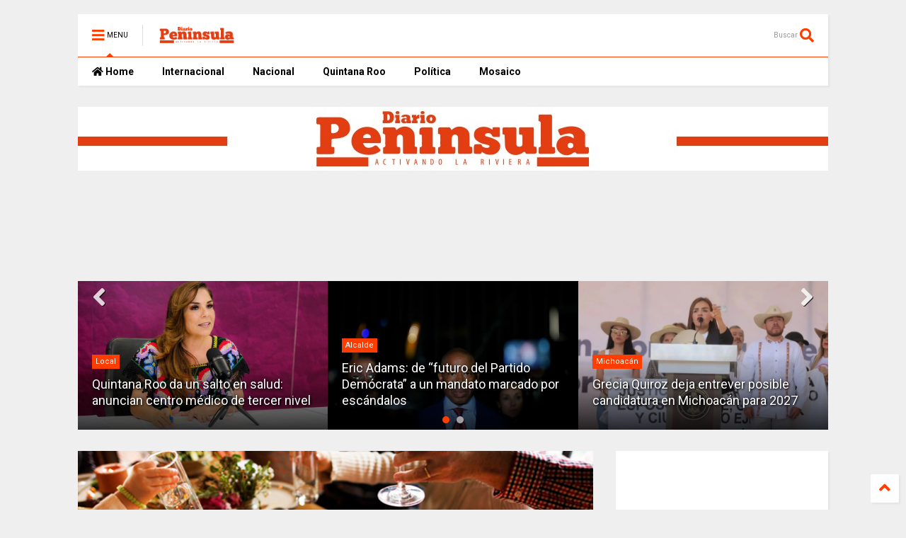

--- FILE ---
content_type: text/html; charset=utf-8
request_url: https://www.google.com/recaptcha/api2/aframe
body_size: 268
content:
<!DOCTYPE HTML><html><head><meta http-equiv="content-type" content="text/html; charset=UTF-8"></head><body><script nonce="BxtqAbBQm0kmGm1Tk2Emjg">/** Anti-fraud and anti-abuse applications only. See google.com/recaptcha */ try{var clients={'sodar':'https://pagead2.googlesyndication.com/pagead/sodar?'};window.addEventListener("message",function(a){try{if(a.source===window.parent){var b=JSON.parse(a.data);var c=clients[b['id']];if(c){var d=document.createElement('img');d.src=c+b['params']+'&rc='+(localStorage.getItem("rc::a")?sessionStorage.getItem("rc::b"):"");window.document.body.appendChild(d);sessionStorage.setItem("rc::e",parseInt(sessionStorage.getItem("rc::e")||0)+1);localStorage.setItem("rc::h",'1768908946051');}}}catch(b){}});window.parent.postMessage("_grecaptcha_ready", "*");}catch(b){}</script></body></html>

--- FILE ---
content_type: text/javascript; charset=UTF-8
request_url: https://www.diariopeninsula.com/feeds/posts/default/-/USA?max-results=3&start-index=9&alt=json-in-script&callback=jQuery1124015000642068344505_1768908941651&_=1768908941652
body_size: 7482
content:
// API callback
jQuery1124015000642068344505_1768908941651({"version":"1.0","encoding":"UTF-8","feed":{"xmlns":"http://www.w3.org/2005/Atom","xmlns$openSearch":"http://a9.com/-/spec/opensearchrss/1.0/","xmlns$blogger":"http://schemas.google.com/blogger/2008","xmlns$georss":"http://www.georss.org/georss","xmlns$gd":"http://schemas.google.com/g/2005","xmlns$thr":"http://purl.org/syndication/thread/1.0","id":{"$t":"tag:blogger.com,1999:blog-2009789819859173200"},"updated":{"$t":"2026-01-13T06:49:18.879-08:00"},"category":[{"term":"Nacional"},{"term":"top news"},{"term":"Internacional"},{"term":"Estados"},{"term":"Quintana Roo"},{"term":"Política"},{"term":"Covid-19"},{"term":"Elecciones"},{"term":"Negocios"},{"term":"AMLO"},{"term":"Local"},{"term":"Gobierno"},{"term":"Cultura"},{"term":"Solidaridad"},{"term":"Morena"},{"term":"Economía"},{"term":"Laura Beristain"},{"term":"Chile"},{"term":"Municipios"},{"term":"USA"},{"term":"mosaico"},{"term":"Veracruz"},{"term":"Educación"},{"term":"Politica"},{"term":"Mundo"},{"term":"Mañanera"},{"term":"Leyes"},{"term":"Salud"},{"term":"Zenyazen"},{"term":"CDMX"},{"term":"México"},{"term":"Justicia"},{"term":"Turismo"},{"term":"nación"},{"term":"Oaxaca"},{"term":"Congreso"},{"term":"PAN"},{"term":"Quinatan Roo"},{"term":"Rusia"},{"term":"Ucrania"},{"term":"Coahuila"},{"term":"Diputados"},{"term":"Vacuna"},{"term":"INE"},{"term":"Playa del Carmen"},{"term":"Seguridad"},{"term":"Biden"},{"term":"EUA"},{"term":"Europa"},{"term":"Frontera"},{"term":"Arte"},{"term":"Benjamín Robles Montoya"},{"term":"Migrantes"},{"term":"Violencia"},{"term":"Arqueología"},{"term":"Campañas"},{"term":"Chetumal"},{"term":"Chiapas"},{"term":"China"},{"term":"Claudia Sheinbaum"},{"term":"Coparmex"},{"term":"Cuba"},{"term":"Ecuador"},{"term":"Eréndira Jiménez"},{"term":"Francia"},{"term":"Jalisco"},{"term":"Los Cabos"},{"term":"Mara Lezama"},{"term":"Michoacán"},{"term":"Música"},{"term":"PEMEX"},{"term":"PT"},{"term":"Policial"},{"term":"Protestas"},{"term":"Tamaulipas"},{"term":"Tlaxcala"},{"term":"Tren Maya"},{"term":"Trump"},{"term":"Tulum"},{"term":"Vacunas"},{"term":"BANXICO"},{"term":"BCS"},{"term":"CFE"},{"term":"Canadá"},{"term":"Concanaco"},{"term":"Covid"},{"term":"Derechos"},{"term":"Elecciones2022"},{"term":"Encuesta"},{"term":"Energía"},{"term":"Eventos"},{"term":"Feminismo"},{"term":"Gubernatura"},{"term":"Hidalgo"},{"term":"Historia"},{"term":"INAH"},{"term":"Migración"},{"term":"Movimiento Ciudadano"},{"term":"PRD"},{"term":"PRI"},{"term":"Perú"},{"term":"Reformas"},{"term":"SEDENA"},{"term":"Salario"},{"term":"Servicios"},{"term":"Susana Ángeles"},{"term":"TEPJF"},{"term":"Tizayuca"},{"term":"UNAM"},{"term":"Video"},{"term":"Xalapa"},{"term":"columnas"},{"term":"4T"},{"term":"AIFA"},{"term":"Adultos Mayores"},{"term":"Aeropuerto"},{"term":"Aeropuertos"},{"term":"Atentado"},{"term":"Banco de México"},{"term":"BenitoJuárez"},{"term":"Beristain"},{"term":"Bolivia"},{"term":"Brasil"},{"term":"Buen Fin"},{"term":"Cancún"},{"term":"Caso Odebrecht"},{"term":"Cine"},{"term":"Ciudadanía"},{"term":"Civil"},{"term":"Clima"},{"term":"Colombia"},{"term":"Comercio"},{"term":"Comisiones"},{"term":"Concierto"},{"term":"Constitución"},{"term":"Covid19"},{"term":"Del Sur"},{"term":"Diego Fernández de Cevallos"},{"term":"Ebrard"},{"term":"Edgar González"},{"term":"El Salvador"},{"term":"Electricidad"},{"term":"Emilio Lozoya"},{"term":"Empleo"},{"term":"Entretenimiento"},{"term":"España"},{"term":"Estado"},{"term":"Estado de México"},{"term":"Estados Unidos"},{"term":"FGR"},{"term":"FMI"},{"term":"Felipe Carrillo Puerto"},{"term":"Felix Salgado"},{"term":"Feministas"},{"term":"Finanzas"},{"term":"Fiscal"},{"term":"Gaseros"},{"term":"Gatell"},{"term":"Gobernación"},{"term":"Guerrero"},{"term":"Guillermo Lasso"},{"term":"Hoteles"},{"term":"IMSS"},{"term":"Inflación"},{"term":"Intenacional"},{"term":"Judicial"},{"term":"Juicio"},{"term":"Latinoamérica"},{"term":"Legislativo"},{"term":"MC"},{"term":"Marcha"},{"term":"Mercados"},{"term":"Mujer"},{"term":"Museos"},{"term":"ONU"},{"term":"OTAN"},{"term":"Outsourcing"},{"term":"PIB"},{"term":"Partido Verde"},{"term":"Peso"},{"term":"Quinta Avenida"},{"term":"Reino Unido"},{"term":"Roberto Palazuelos"},{"term":"SAT"},{"term":"SEP"},{"term":"Sargazo"},{"term":"Tecnología"},{"term":"Tlalnepantla"},{"term":"Turquía"},{"term":"Twitter"},{"term":"Viajes"},{"term":"Videojuegos"},{"term":"WTTC"},{"term":"capital"},{"term":"mineros"},{"term":"nacionales"},{"term":"unidad"},{"term":"2021"},{"term":"5G"},{"term":"AALMAC"},{"term":"ABM"},{"term":"AICM"},{"term":"ASF"},{"term":"Aborto Legal"},{"term":"Activismo"},{"term":"Acuario Inbursa"},{"term":"Adidas"},{"term":"Afganistan"},{"term":"Afganistán"},{"term":"Agua"},{"term":"Agustín Alonso"},{"term":"Alcalde"},{"term":"Alexéi Navalni"},{"term":"Alfredo Adame"},{"term":"Alianza"},{"term":"Alianza del Pacífico"},{"term":"Alimentos"},{"term":"Alonso Ancira"},{"term":"Alumbrado"},{"term":"América"},{"term":"Aniversario"},{"term":"Antropología"},{"term":"Apoyo"},{"term":"Apoyos"},{"term":"App"},{"term":"Armas"},{"term":"Arquología"},{"term":"Artesanias"},{"term":"Artista"},{"term":"Artistas"},{"term":"Astra Zeneca"},{"term":"AstraZeneca"},{"term":"Autos eléctricos"},{"term":"Banca"},{"term":"Banco Mundial"},{"term":"Basílica"},{"term":"Bellas Artes"},{"term":"Benito Juárez"},{"term":"Benjamín Robles"},{"term":"Bienal"},{"term":"Bienestar"},{"term":"Big Ben"},{"term":"Billetes"},{"term":"Bitcoin"},{"term":"Bolsonaro"},{"term":"Boric"},{"term":"Buro Parlamentario"},{"term":"Buzo"},{"term":"CIA"},{"term":"COLMEX"},{"term":"CONCAMIN"},{"term":"COVAX"},{"term":"Calentamiento Global"},{"term":"Calles"},{"term":"Calzado"},{"term":"Campeche"},{"term":"Canciller"},{"term":"Candidatos"},{"term":"Cansino"},{"term":"Capitolio"},{"term":"Caribe"},{"term":"Carlos Joaquín"},{"term":"Carne"},{"term":"Cartel"},{"term":"Cenace"},{"term":"Christian Flores"},{"term":"Ciencia"},{"term":"Cigarros"},{"term":"Cineteca"},{"term":"Ciro Murayama"},{"term":"Claudia Pavlovich"},{"term":"Coacalco"},{"term":"Cofece"},{"term":"Conagua"},{"term":"Conaie"},{"term":"Concurso"},{"term":"Conferencia"},{"term":"Confianza"},{"term":"Conflicto"},{"term":"Conflictos"},{"term":"Consumo eléctrico"},{"term":"Contagios"},{"term":"Corrupción"},{"term":"Cosmeticos"},{"term":"Cozumel"},{"term":"Crecimiento"},{"term":"Criptomonedas"},{"term":"Cuarta Transformación"},{"term":"Cultivos"},{"term":"Cámara"},{"term":"DEA"},{"term":"DJ Tiesto"},{"term":"Dali"},{"term":"Daniel Juárez"},{"term":"Daniel Ortega"},{"term":"David Velasco"},{"term":"David Velazco"},{"term":"Debate"},{"term":"Del Centro"},{"term":"Delfina Gómez"},{"term":"Deporte"},{"term":"Desarrollo"},{"term":"Desastre"},{"term":"Descuentos"},{"term":"Desempleo"},{"term":"Deuda"},{"term":"Diana de Gales"},{"term":"Diccionario"},{"term":"Dictadura"},{"term":"Diego Castañón"},{"term":"Digital"},{"term":"Distrito II"},{"term":"Dolar"},{"term":"Don't Be Shy"},{"term":"Donald Trump"},{"term":"Dos Bocas"},{"term":"Drag"},{"term":"Drogas"},{"term":"ELN"},{"term":"Ecología"},{"term":"Efemerides"},{"term":"Egipto"},{"term":"Egresos"},{"term":"Elecciones 2021"},{"term":"Elecciones 2022"},{"term":"Elecciones2021"},{"term":"Elon Musk"},{"term":"Embarazos"},{"term":"Emergencia"},{"term":"Empresarios"},{"term":"Eras Tour"},{"term":"Eric Adams"},{"term":"Ernesto Ibarra"},{"term":"Ernesto Zedillo"},{"term":"Escritura"},{"term":"Escultura"},{"term":"Espacio"},{"term":"Estadtal"},{"term":"FBI"},{"term":"FGE"},{"term":"FIL"},{"term":"Facebook"},{"term":"Felipe"},{"term":"Ferrys"},{"term":"Focine"},{"term":"Fonatur"},{"term":"Francisco Cervantes"},{"term":"Frío"},{"term":"Función Pública"},{"term":"GAM"},{"term":"GNSS"},{"term":"Gabinete"},{"term":"Ganadería"},{"term":"García Harfuch"},{"term":"Gas"},{"term":"Gas Natural Mercados"},{"term":"Gerardo Fernández Noroña"},{"term":"Gobieno"},{"term":"Gobireno"},{"term":"Guadalajara"},{"term":"Guardia Nacional"},{"term":"Gubernaturas"},{"term":"Hidrocarburos"},{"term":"Home Office"},{"term":"Homenaje"},{"term":"Honduras"},{"term":"Hospital General"},{"term":"Hueso"},{"term":"IECM"},{"term":"IEQROO"},{"term":"IFT"},{"term":"INEGI"},{"term":"Ideología"},{"term":"Impuestos"},{"term":"Indonesia"},{"term":"Indígenas"},{"term":"Inseguridad"},{"term":"Interpol"},{"term":"Interés"},{"term":"Israel"},{"term":"Italia"},{"term":"Iván Márquez"},{"term":"Joe Biden"},{"term":"Jonas Sandoval"},{"term":"Jonás Sandoval"},{"term":"Jorge Romero"},{"term":"Juicio Político"},{"term":"Karol G"},{"term":"LGBTTTIQ"},{"term":"LGT"},{"term":"Lagos de Moreno"},{"term":"Las FARC"},{"term":"Layda Sansores"},{"term":"Lectura Eventos"},{"term":"Legisladores"},{"term":"Ley"},{"term":"Ley Madre"},{"term":"Ley Seca"},{"term":"Libro"},{"term":"Limpieza"},{"term":"Linea 12"},{"term":"Literatura"},{"term":"Lorenzo Córdova"},{"term":"López-Gatell"},{"term":"MAS"},{"term":"Macron"},{"term":"Manifestaciones"},{"term":"Manifestación"},{"term":"Mapuche"},{"term":"Mapuches"},{"term":"Mario Moreno"},{"term":"Martha Romo"},{"term":"Mayorkas"},{"term":"Medicamentos"},{"term":"Medicina"},{"term":"Mercado"},{"term":"Metro"},{"term":"Miguel Díaz"},{"term":"Militar"},{"term":"Morelos"},{"term":"Motin"},{"term":"Mujeres"},{"term":"Mundo de las piñatas"},{"term":"MundoChile"},{"term":"Myanmar"},{"term":"Mérida"},{"term":"NASA"},{"term":"NFT"},{"term":"Nahle"},{"term":"Narco"},{"term":"Narcotrafico"},{"term":"Narcotráfico"},{"term":"Nayarit"},{"term":"Negoccios"},{"term":"Negoios"},{"term":"Neoliberalismo"},{"term":"Nezahualcoyotl"},{"term":"Nicaragua"},{"term":"Nintendo"},{"term":"Nobel"},{"term":"Norte"},{"term":"Noticias"},{"term":"Nueva York"},{"term":"Nuevo León"},{"term":"OCBA"},{"term":"OIT"},{"term":"OMS"},{"term":"OPDM"},{"term":"Obrador"},{"term":"Octavio Romero"},{"term":"Ofrenda"},{"term":"Operativo"},{"term":"Organismos"},{"term":"PVEM"},{"term":"Pandora Papers"},{"term":"Panteón Rococó"},{"term":"Papalote"},{"term":"Paro"},{"term":"Parque Fundadores"},{"term":"Partido del Trabajo"},{"term":"Partidos Políticos"},{"term":"Pasaporte"},{"term":"Paso a Paso"},{"term":"Pensiones"},{"term":"Pensión"},{"term":"Pepe Benavides"},{"term":"Petroleo"},{"term":"Petróleo"},{"term":"Pfizer"},{"term":"Pinotepa"},{"term":"Pintura"},{"term":"Piñera"},{"term":"Playas"},{"term":"Pokémon"},{"term":"Políticos"},{"term":"Pompeya"},{"term":"Predial 2021"},{"term":"Prehispanico"},{"term":"Premios"},{"term":"Presidente"},{"term":"Presupuesto"},{"term":"Principes"},{"term":"Programas"},{"term":"Propuestas"},{"term":"Protesta"},{"term":"Proyectos"},{"term":"Pruebas"},{"term":"Putin"},{"term":"Querétaro"},{"term":"QuintanaRoo"},{"term":"RAE"},{"term":"RFC"},{"term":"RICO CLUB"},{"term":"RSP"},{"term":"Raúl Morón"},{"term":"Realeza"},{"term":"Redes"},{"term":"Redes Sociales"},{"term":"Relaciones"},{"term":"Relaciones Internacionales"},{"term":"René Lorente"},{"term":"Riviera Maya"},{"term":"Rosario Robles"},{"term":"Ruta2022"},{"term":"SCJN"},{"term":"SHCP"},{"term":"SMN"},{"term":"SSPC"},{"term":"Santiago"},{"term":"Sarcofagos"},{"term":"Sebastián Piñera"},{"term":"Sector Privado"},{"term":"Sefiplam"},{"term":"Seguridad Pública"},{"term":"Seminario"},{"term":"Semáforo Epidemiológico"},{"term":"Senado"},{"term":"Senador Pech"},{"term":"Senadores"},{"term":"Servicios Públicos"},{"term":"Sheinbaum"},{"term":"Singapur"},{"term":"Siria"},{"term":"Sistrangas"},{"term":"Social"},{"term":"Spotify"},{"term":"Sputnik V"},{"term":"Streaming"},{"term":"Subasta"},{"term":"Suecia"},{"term":"TSJCM"},{"term":"Taiwan"},{"term":"Taylor Swift"},{"term":"Teatro"},{"term":"Teletrabajo"},{"term":"Terrorismo"},{"term":"Tijuana"},{"term":"Torre Eiffel"},{"term":"Tramites"},{"term":"Transacciones"},{"term":"Trudeau"},{"term":"Truth"},{"term":"Trámites y Servicios"},{"term":"UK"},{"term":"UNESCO"},{"term":"Ultraderecha"},{"term":"Universidades"},{"term":"Unión Tepito"},{"term":"Vacaciones"},{"term":"Vacunación"},{"term":"Vapeadores"},{"term":"Venezuela"},{"term":"Veto"},{"term":"Videos"},{"term":"Vilna"},{"term":"Volcan"},{"term":"X"},{"term":"Yautepec"},{"term":"Yucatán"},{"term":"Zona Rosa"},{"term":"cumbre"},{"term":"elevador"},{"term":"erupción"},{"term":"jair bolsonaro"},{"term":"mineria"},{"term":"news"},{"term":"presidenciales"},{"term":"secretario"},{"term":"volcán"},{"term":"Última Hora"},{"term":"Últimas Noticias"}],"title":{"type":"text","$t":"Diario Península"},"subtitle":{"type":"html","$t":"Somos una plataforma periodística digital de Grupo Rotativo Digital del Pacífico."},"link":[{"rel":"http://schemas.google.com/g/2005#feed","type":"application/atom+xml","href":"https:\/\/www.diariopeninsula.com\/feeds\/posts\/default"},{"rel":"self","type":"application/atom+xml","href":"https:\/\/www.blogger.com\/feeds\/2009789819859173200\/posts\/default\/-\/USA?alt=json-in-script\u0026start-index=9\u0026max-results=3"},{"rel":"alternate","type":"text/html","href":"https:\/\/www.diariopeninsula.com\/search\/label\/USA"},{"rel":"hub","href":"http://pubsubhubbub.appspot.com/"},{"rel":"previous","type":"application/atom+xml","href":"https:\/\/www.blogger.com\/feeds\/2009789819859173200\/posts\/default\/-\/USA\/-\/USA?alt=json-in-script\u0026start-index=6\u0026max-results=3"},{"rel":"next","type":"application/atom+xml","href":"https:\/\/www.blogger.com\/feeds\/2009789819859173200\/posts\/default\/-\/USA\/-\/USA?alt=json-in-script\u0026start-index=12\u0026max-results=3"}],"author":[{"name":{"$t":"Redacción"},"uri":{"$t":"http:\/\/www.blogger.com\/profile\/01488107884797476506"},"email":{"$t":"noreply@blogger.com"},"gd$image":{"rel":"http://schemas.google.com/g/2005#thumbnail","width":"16","height":"16","src":"https:\/\/img1.blogblog.com\/img\/b16-rounded.gif"}}],"generator":{"version":"7.00","uri":"http://www.blogger.com","$t":"Blogger"},"openSearch$totalResults":{"$t":"20"},"openSearch$startIndex":{"$t":"9"},"openSearch$itemsPerPage":{"$t":"3"},"entry":[{"id":{"$t":"tag:blogger.com,1999:blog-2009789819859173200.post-4829896205410086707"},"published":{"$t":"2021-04-27T18:17:00.001-07:00"},"updated":{"$t":"2021-04-27T18:17:16.978-07:00"},"category":[{"scheme":"http://www.blogger.com/atom/ns#","term":"Frontera"},{"scheme":"http://www.blogger.com/atom/ns#","term":"Internacional"},{"scheme":"http://www.blogger.com/atom/ns#","term":"Operativo"},{"scheme":"http://www.blogger.com/atom/ns#","term":"Política"},{"scheme":"http://www.blogger.com/atom/ns#","term":"USA"}],"title":{"type":"text","$t":"Lanzan \"Operación Centinela\" para combatir en frontera México - Estados Unidos"},"content":{"type":"html","$t":"\u003Cdiv style=\"text-align: justify;\"\u003E\u003Cdiv class=\"separator\" style=\"clear: both; text-align: center;\"\u003E\u003Ca href=\"https:\/\/blogger.googleusercontent.com\/img\/b\/R29vZ2xl\/AVvXsEipJTjipzkABcQbiQnjtVrw8-7sxIAYVcvsZNQfJixuKPXKW80XTt5Ceb-p6autQAf7lseAC-Dz_oGqagbrs1hPbJvZIgv4FFHb0WmxcZt-S4KXD5YhRwYTPFowkXX0gNqTMUAdmsGm1ocH\/s1200\/e7411d34-eaf5-4979-8e7d-3532c6e3dc09_alta-libre-aspect-ratio_default_0.jpg\" imageanchor=\"1\" style=\"margin-left: 1em; margin-right: 1em;\"\u003E\u003Cimg border=\"0\" data-original-height=\"800\" data-original-width=\"1200\" src=\"https:\/\/blogger.googleusercontent.com\/img\/b\/R29vZ2xl\/AVvXsEipJTjipzkABcQbiQnjtVrw8-7sxIAYVcvsZNQfJixuKPXKW80XTt5Ceb-p6autQAf7lseAC-Dz_oGqagbrs1hPbJvZIgv4FFHb0WmxcZt-S4KXD5YhRwYTPFowkXX0gNqTMUAdmsGm1ocH\/s16000\/e7411d34-eaf5-4979-8e7d-3532c6e3dc09_alta-libre-aspect-ratio_default_0.jpg\" \/\u003E\u003C\/a\u003E\u003C\/div\u003E\u003Cbr \/\u003E\u003Cspan style=\"font-family: helvetica; font-size: medium;\"\u003E\u003Cbr \/\u003E\u003C\/span\u003E\u003C\/div\u003E\u003Cdiv style=\"text-align: justify;\"\u003E\u003Cspan style=\"font-family: helvetica; font-size: medium;\"\u003E\u003Cbr \/\u003E\u003C\/span\u003E\u003C\/div\u003E\u003Cdiv style=\"text-align: justify;\"\u003E\u003Cspan style=\"font-family: helvetica; font-size: medium;\"\u003E\u003Cb\u003ERedacción | Diario Península\u003C\/b\u003E\u003C\/span\u003E\u003C\/div\u003E\u003Cdiv style=\"text-align: justify;\"\u003E\u003Cspan style=\"font-family: helvetica; font-size: large;\"\u003E\u003Cb\u003EEstados Unidos | 27 de Abril 2021\u003C\/b\u003E\u003C\/span\u003E\u003C\/div\u003E\u003Cdiv style=\"text-align: justify;\"\u003E\u003Cspan style=\"font-family: helvetica; font-size: medium;\"\u003E\u003Cbr \/\u003E\u003C\/span\u003E\u003C\/div\u003E\u003Cdiv style=\"text-align: justify;\"\u003E\u003Cspan style=\"font-family: helvetica; font-size: medium;\"\u003EEl gobierno federal de Estados Unidos que preside Joe Biden anunció este martes el lanzamiento de una operación contra el tráfico ilegal de inmigrantes en la frontera con México, como parte de su estrategia para frenar la migración irregular.\u003C\/span\u003E\u003C\/div\u003E\u003Cdiv style=\"text-align: justify;\"\u003E\u003Cspan style=\"font-family: helvetica; font-size: medium;\"\u003E\u003Cbr \/\u003E\u003C\/span\u003E\u003C\/div\u003E\u003Cdiv style=\"text-align: justify;\"\u003E\u003Cspan style=\"font-family: helvetica; font-size: medium;\"\u003EAsí lo reveló el secretario de Seguridad Nacional, Alejandro Mayorkas, quien apenas dio detalles de la llamada \"Operación Centinela\" y se limitó a decir que tiene como objetivo \"desmantelar las organizaciones delictivas transnacionales que introducen clandestinamente a los migrantes en Estados Unidos\".\u003C\/span\u003E\u003C\/div\u003E\u003Cdiv style=\"text-align: justify;\"\u003E\u003Cspan style=\"font-family: helvetica; font-size: medium;\"\u003E\u003Cbr \/\u003E\u003C\/span\u003E\u003C\/div\u003E\u003Cdiv style=\"text-align: justify;\"\u003E\u003Cspan style=\"font-family: helvetica; font-size: medium;\"\u003EVarias agencias del gobierno están implicadas, como la Oficina de Aduanas y Protección Fronteriza (CBP, en inglés), el Servicio de Control de Inmigración y Aduanas (ICE), la Oficina de Investigaciones de Seguridad Nacional (HSI), el Servicio de Ciudadanía e Inmigración (USCIS) y la Administración para el Control de Drogas (DEA).\u003C\/span\u003E\u003C\/div\u003E\u003Cdiv style=\"text-align: justify;\"\u003E\u003Cspan style=\"font-family: helvetica; font-size: medium;\"\u003E\u003Cbr \/\u003E\u003C\/span\u003E\u003C\/div\u003E\u003Cdiv style=\"text-align: justify;\"\u003E\u003Cspan style=\"font-family: helvetica; font-size: medium;\"\u003EPor su parte, el director interino de CBP, Troy Miller, detalló que su agencia ha \"rescatado\" en lo que va del año fiscal a 4 mil 766 inmigrantes en la frontera con México, frente a los 5 mil 232 indocumentados rescatados en el año fiscal 2020.\u003C\/span\u003E\u003C\/div\u003E\u003Cdiv style=\"text-align: justify;\"\u003E\u003Cspan style=\"font-family: helvetica; font-size: medium;\"\u003E\u003Cbr \/\u003E\u003C\/span\u003E\u003C\/div\u003E\u003Cdiv style=\"text-align: justify;\"\u003E\u003Cspan style=\"font-family: helvetica; font-size: medium;\"\u003EMiller denunció que las organizaciones de tráfico de personas son responsables de agresiones sexuales, trata de personas y abandono de niños pequeños.\u003C\/span\u003E\u003C\/div\u003E\u003Cdiv style=\"text-align: justify;\"\u003E\u003Cspan style=\"font-family: helvetica; font-size: medium;\"\u003E\u003Cbr \/\u003E\u003C\/span\u003E\u003C\/div\u003E\u003Cdiv style=\"text-align: justify;\"\u003E\u003Cspan style=\"font-family: helvetica; font-size: medium;\"\u003EEn ese contexto, aseguró que 250 migrantes murieron en el año fiscal 2020 al intentar cruzar la frontera y que en 2019 fueron descubiertos 300 restos humanos no identificados que se teme que podrían ser de inmigrantes.\u003C\/span\u003E\u003C\/div\u003E\u003Cdiv style=\"text-align: justify;\"\u003E\u003Cspan style=\"font-family: helvetica; font-size: medium;\"\u003E\u003Cbr \/\u003E\u003C\/span\u003E\u003C\/div\u003E\u003Cdiv style=\"text-align: justify;\"\u003E\u003Cspan style=\"font-family: helvetica; font-size: medium;\"\u003ECon información de El Universal\u003C\/span\u003E\u003C\/div\u003E"},"link":[{"rel":"edit","type":"application/atom+xml","href":"https:\/\/www.blogger.com\/feeds\/2009789819859173200\/posts\/default\/4829896205410086707"},{"rel":"self","type":"application/atom+xml","href":"https:\/\/www.blogger.com\/feeds\/2009789819859173200\/posts\/default\/4829896205410086707"},{"rel":"alternate","type":"text/html","href":"https:\/\/www.diariopeninsula.com\/2021\/04\/lanzan-operacion-centinela-para.html","title":"Lanzan \"Operación Centinela\" para combatir en frontera México - Estados Unidos"}],"author":[{"name":{"$t":"Unknown"},"email":{"$t":"noreply@blogger.com"},"gd$image":{"rel":"http://schemas.google.com/g/2005#thumbnail","width":"16","height":"16","src":"https:\/\/img1.blogblog.com\/img\/b16-rounded.gif"}}],"media$thumbnail":{"xmlns$media":"http://search.yahoo.com/mrss/","url":"https:\/\/blogger.googleusercontent.com\/img\/b\/R29vZ2xl\/AVvXsEipJTjipzkABcQbiQnjtVrw8-7sxIAYVcvsZNQfJixuKPXKW80XTt5Ceb-p6autQAf7lseAC-Dz_oGqagbrs1hPbJvZIgv4FFHb0WmxcZt-S4KXD5YhRwYTPFowkXX0gNqTMUAdmsGm1ocH\/s72-c\/e7411d34-eaf5-4979-8e7d-3532c6e3dc09_alta-libre-aspect-ratio_default_0.jpg","height":"72","width":"72"}},{"id":{"$t":"tag:blogger.com,1999:blog-2009789819859173200.post-7784179579719903308"},"published":{"$t":"2021-04-12T15:49:00.003-07:00"},"updated":{"$t":"2022-02-11T17:50:18.673-08:00"},"category":[{"scheme":"http://www.blogger.com/atom/ns#","term":"Arte"},{"scheme":"http://www.blogger.com/atom/ns#","term":"Cultura"},{"scheme":"http://www.blogger.com/atom/ns#","term":"Digital"},{"scheme":"http://www.blogger.com/atom/ns#","term":"Internacional"},{"scheme":"http://www.blogger.com/atom/ns#","term":"mosaico"},{"scheme":"http://www.blogger.com/atom/ns#","term":"NFT"},{"scheme":"http://www.blogger.com/atom/ns#","term":"USA"}],"title":{"type":"text","$t":"Museo de New York pionero en nuevo modelo de galería virtual"},"content":{"type":"html","$t":"\u003Cdiv class=\"separator\" style=\"clear: both; text-align: center;\"\u003E\u003Ca href=\"https:\/\/blogger.googleusercontent.com\/img\/b\/R29vZ2xl\/AVvXsEhxDXkotvgGMdvnR-dnRFr0SowICab5lx5_CLe99ytsfZ76JYnYdGVMItEmAixHAQZxF9-3bpUykO9f8K_GGvQCX2bpZw146Jx1Lw8XOYSdkVrWkMeGQ29bEDOQpvjuRMiYzIyACei343pb\/s900\/Superchief-Gallery-se-convirtio-en-la-primera-galeria-fisica-del-mundo-en-dedicarse-a-la-exposicion-de-obras-en-NFT.jpg\" style=\"margin-left: 1em; margin-right: 1em;\"\u003E\u003Cimg border=\"0\" data-original-height=\"627\" data-original-width=\"900\" src=\"https:\/\/blogger.googleusercontent.com\/img\/b\/R29vZ2xl\/AVvXsEhxDXkotvgGMdvnR-dnRFr0SowICab5lx5_CLe99ytsfZ76JYnYdGVMItEmAixHAQZxF9-3bpUykO9f8K_GGvQCX2bpZw146Jx1Lw8XOYSdkVrWkMeGQ29bEDOQpvjuRMiYzIyACei343pb\/s16000\/Superchief-Gallery-se-convirtio-en-la-primera-galeria-fisica-del-mundo-en-dedicarse-a-la-exposicion-de-obras-en-NFT.jpg\" \/\u003E\u003C\/a\u003E\u003C\/div\u003E\u003Cbr \/\u003E\u003Cdiv style=\"text-align: justify;\"\u003E\u003Cbr \/\u003E\u003C\/div\u003E\u003Cdiv style=\"text-align: justify;\"\u003E\u003Cspan style=\"font-family: helvetica; font-size: medium;\"\u003E\u003Cbr \/\u003E\u003C\/span\u003E\u003C\/div\u003E\u003Cdiv style=\"text-align: justify;\"\u003E\u003Cspan style=\"font-family: helvetica; font-size: medium;\"\u003E\u003Cb\u003ERedacción | Diario Península\u003C\/b\u003E\u003C\/span\u003E\u003C\/div\u003E\u003Cdiv style=\"text-align: justify;\"\u003E\u003Cspan style=\"font-family: helvetica; font-size: medium;\"\u003E\u003Cb\u003ENew York, U.S.A. | 12 de Abril 2021\u003C\/b\u003E\u003C\/span\u003E\u003C\/div\u003E\u003Cdiv style=\"text-align: justify;\"\u003E\u003Cspan style=\"font-family: helvetica; font-size: medium;\"\u003E\u003Cbr \/\u003E\u003C\/span\u003E\u003C\/div\u003E\u003Cdiv style=\"text-align: justify;\"\u003E\u003Cspan style=\"font-family: helvetica; font-size: medium;\"\u003ELa \u003Cb\u003ESuperchief Gallery,\u003C\/b\u003E ubicada en la ciudad estadunidense de \u003Cb\u003ENueva York\u003C\/b\u003E, constituye hoy la primera galería física del mundo en dedicarse a la exposición de obras en \u003Cb\u003ENFT (Non-fungible token).\u003C\/b\u003E\u003C\/span\u003E\u003C\/div\u003E\u003Cdiv style=\"text-align: justify;\"\u003E\u003Cspan style=\"font-family: helvetica; font-size: medium;\"\u003E\u003Cbr \/\u003E\u003C\/span\u003E\u003C\/div\u003E\u003Cdiv style=\"text-align: justify;\"\u003E\u003Cspan style=\"font-family: helvetica; font-size: medium;\"\u003ELos especialistas indican que los NFT son activos digitales que gracias a la tecnología blockchain \u003Ci\u003E(cadena de bloques asegurados criptográficamente)\u003C\/i\u003E quedan registrados como únicos, sin posibilidades de réplicas y con un historial de transacciones seguido desde el origen de la obra.\u003C\/span\u003E\u003C\/div\u003E\u003Cdiv style=\"text-align: justify;\"\u003E\u003Cspan style=\"font-family: helvetica; font-size: medium;\"\u003E\u003Cbr \/\u003E\u003C\/span\u003E\u003C\/div\u003E\u003Cdiv style=\"text-align: justify;\"\u003E\u003Cspan style=\"font-family: helvetica; font-size: medium;\"\u003ELos analistas aseguran que los NFT impulsan sin número de programas en la creación, intercambio y traspaso de contenido digital exclusivo, y activos de colección a escala mundial, a bajo costo.\u003C\/span\u003E\u003C\/div\u003E\u003Cdiv style=\"text-align: justify;\"\u003E\u003Cspan style=\"font-family: helvetica; font-size: medium;\"\u003E\u003Cbr \/\u003E\u003C\/span\u003E\u003C\/div\u003E\u003Cdiv style=\"text-align: justify;\"\u003E\u003Cspan style=\"font-family: helvetica; font-size: medium;\"\u003ELa muestra titulada \u003Cb\u003ESeason One Starter Pack\u003C\/b\u003E incluye las obras de 300 artistas, las cuales rotarán diariamente desde pantallas de alta resolución 4K y, a juicio de los expertos, esta tecnología es la respuesta digital a las piezas de colección.\u003C\/span\u003E\u003C\/div\u003E"},"link":[{"rel":"edit","type":"application/atom+xml","href":"https:\/\/www.blogger.com\/feeds\/2009789819859173200\/posts\/default\/7784179579719903308"},{"rel":"self","type":"application/atom+xml","href":"https:\/\/www.blogger.com\/feeds\/2009789819859173200\/posts\/default\/7784179579719903308"},{"rel":"alternate","type":"text/html","href":"https:\/\/www.diariopeninsula.com\/2021\/04\/museo-de-new-york-pionero-en-nuevo.html","title":"Museo de New York pionero en nuevo modelo de galería virtual"}],"author":[{"name":{"$t":"Unknown"},"email":{"$t":"noreply@blogger.com"},"gd$image":{"rel":"http://schemas.google.com/g/2005#thumbnail","width":"16","height":"16","src":"https:\/\/img1.blogblog.com\/img\/b16-rounded.gif"}}],"media$thumbnail":{"xmlns$media":"http://search.yahoo.com/mrss/","url":"https:\/\/blogger.googleusercontent.com\/img\/b\/R29vZ2xl\/AVvXsEhxDXkotvgGMdvnR-dnRFr0SowICab5lx5_CLe99ytsfZ76JYnYdGVMItEmAixHAQZxF9-3bpUykO9f8K_GGvQCX2bpZw146Jx1Lw8XOYSdkVrWkMeGQ29bEDOQpvjuRMiYzIyACei343pb\/s72-c\/Superchief-Gallery-se-convirtio-en-la-primera-galeria-fisica-del-mundo-en-dedicarse-a-la-exposicion-de-obras-en-NFT.jpg","height":"72","width":"72"}},{"id":{"$t":"tag:blogger.com,1999:blog-2009789819859173200.post-2964998149288805122"},"published":{"$t":"2021-04-06T14:37:00.003-07:00"},"updated":{"$t":"2021-04-06T14:37:17.387-07:00"},"category":[{"scheme":"http://www.blogger.com/atom/ns#","term":"Arte"},{"scheme":"http://www.blogger.com/atom/ns#","term":"Cultura"},{"scheme":"http://www.blogger.com/atom/ns#","term":"Dali"},{"scheme":"http://www.blogger.com/atom/ns#","term":"Internacional"},{"scheme":"http://www.blogger.com/atom/ns#","term":"Pintura"},{"scheme":"http://www.blogger.com/atom/ns#","term":"top news"},{"scheme":"http://www.blogger.com/atom/ns#","term":"USA"}],"title":{"type":"text","$t":"Reaparece La Madona Cósmica, obra de Salvador Dalí"},"content":{"type":"html","$t":"\u003Cdiv style=\"text-align: justify;\"\u003E\u003Cdiv class=\"separator\" style=\"clear: both; text-align: center;\"\u003E\u003Ca href=\"https:\/\/blogger.googleusercontent.com\/img\/b\/R29vZ2xl\/AVvXsEjYFEo5JCXd_7zO6fV-cCix8-057GbG71LqrN7hFUcqG_Kgp9_VHRChYqm3vdvOkgzcnmRrRaDc5YZveTLFpPizPkXYY-ZRSQ4Gd6pNk9ieMB7uZtXJxdq0_cKpLi7Gst26bedAXdh7QR0\/s880\/9a630c51-9197-454b-9d83-bbf90d59ab1e_16-9-aspect-ratio_default_0.jpg\" style=\"margin-left: 1em; margin-right: 1em;\"\u003E\u003Cimg border=\"0\" data-original-height=\"495\" data-original-width=\"880\" src=\"https:\/\/blogger.googleusercontent.com\/img\/b\/R29vZ2xl\/AVvXsEjYFEo5JCXd_7zO6fV-cCix8-057GbG71LqrN7hFUcqG_Kgp9_VHRChYqm3vdvOkgzcnmRrRaDc5YZveTLFpPizPkXYY-ZRSQ4Gd6pNk9ieMB7uZtXJxdq0_cKpLi7Gst26bedAXdh7QR0\/s16000\/9a630c51-9197-454b-9d83-bbf90d59ab1e_16-9-aspect-ratio_default_0.jpg\" \/\u003E\u003C\/a\u003E\u003C\/div\u003E\u003Cbr \/\u003E\u003Cspan style=\"font-family: helvetica; font-size: medium;\"\u003E\u003Cbr \/\u003E\u003C\/span\u003E\u003C\/div\u003E\u003Cdiv style=\"text-align: justify;\"\u003E\u003Cspan style=\"font-family: helvetica; font-size: medium;\"\u003E\u003Cbr \/\u003E\u003C\/span\u003E\u003C\/div\u003E\u003Cdiv style=\"text-align: justify;\"\u003E\u003Cspan style=\"font-family: helvetica; font-size: medium;\"\u003E\u003Cb\u003ERedacción | Diario Península\u003C\/b\u003E\u003C\/span\u003E\u003C\/div\u003E\u003Cdiv style=\"text-align: justify;\"\u003E\u003Cspan style=\"font-family: helvetica; font-size: medium;\"\u003E\u003Cb\u003EEstados Unidos | 06 de Abril 2021\u003C\/b\u003E\u003C\/span\u003E\u003C\/div\u003E\u003Cdiv style=\"text-align: justify;\"\u003E\u003Cspan style=\"font-family: helvetica; font-size: medium;\"\u003E\u003Cbr \/\u003E\u003C\/span\u003E\u003C\/div\u003E\u003Cdiv style=\"text-align: justify;\"\u003E\u003Cspan style=\"font-family: helvetica; font-size: medium;\"\u003E\u003Cb\u003ELa Madona cósmica\u003C\/b\u003E, una obra del pintor español, \u003Cb\u003ESalvador Dalí,\u003C\/b\u003E fue recientemente redescubierta por un experto de arte en Estados Unidos tras permanecer colgada en el salón de una residencia privada durante \u003Cb\u003Emás de 50 años,\u003C\/b\u003E salió a la venta y se espera que supere los\u003Cb\u003E 65 millones de dólares.\u003C\/b\u003E\u003C\/span\u003E\u003C\/div\u003E\u003Cdiv style=\"text-align: justify;\"\u003E\u003Cspan style=\"font-family: helvetica; font-size: medium;\"\u003E\u003Cbr \/\u003E\u003C\/span\u003E\u003C\/div\u003E\u003Cdiv style=\"text-align: justify;\"\u003E\u003Cspan style=\"font-family: helvetica; font-size: medium;\"\u003E\u003Ci\u003E\"No puede haber ninguna duda sobre la autenticidad de la pieza\"\u003C\/i\u003E, señala Ewell, que agrega que está considerado como \"el experto\" en Dalí desde 1980, tras haber tasado más de \u003Cb\u003E57 mil litografías del artista español y más de mil 600 dibujos y pinturas.\u003C\/b\u003E\u003C\/span\u003E\u003C\/div\u003E\u003Cdiv style=\"text-align: justify;\"\u003E\u003Cspan style=\"font-family: helvetica; font-size: medium;\"\u003E\u003Cbr \/\u003E\u003C\/span\u003E\u003C\/div\u003E\u003Cdiv style=\"text-align: justify;\"\u003E\u003Cspan style=\"font-family: helvetica; font-size: medium;\"\u003EEl carácter destacado del cuadro lo respalda el profesor en historia del arte de la Lee University de Lexington (Virginia), que lo describe como\u003Ci\u003E \"una de las obras de arte más exitosas y elaboradas de la época de posguerra de Dalí\"\u003C\/i\u003E.\u003C\/span\u003E\u003C\/div\u003E\u003Cdiv style=\"text-align: justify;\"\u003E\u003Cspan style=\"font-family: helvetica; font-size: medium;\"\u003E\u003Cbr \/\u003E\u003C\/span\u003E\u003C\/div\u003E\u003Cdiv style=\"text-align: justify;\"\u003E\u003Cspan style=\"font-family: helvetica; font-size: medium;\"\u003EEl cuadro, pintado durante su periodo místico-nuclear, hace una clara alusión a la Madonna Sixtina de Rafael, pero en esta versión Dalí casa su icónico estilo surrealista con nuevos descubrimientos de la física nuclear y temas religiosos.\u003C\/span\u003E\u003C\/div\u003E\u003Cdiv style=\"text-align: justify;\"\u003E\u003Cspan style=\"font-family: helvetica; font-size: medium;\"\u003E\u003Cbr \/\u003E\u003C\/span\u003E\u003C\/div\u003E\u003Cdiv style=\"text-align: justify;\"\u003E\u003Cspan style=\"font-family: helvetica; font-size: medium;\"\u003ECon información de Milenio\u003C\/span\u003E\u003C\/div\u003E"},"link":[{"rel":"edit","type":"application/atom+xml","href":"https:\/\/www.blogger.com\/feeds\/2009789819859173200\/posts\/default\/2964998149288805122"},{"rel":"self","type":"application/atom+xml","href":"https:\/\/www.blogger.com\/feeds\/2009789819859173200\/posts\/default\/2964998149288805122"},{"rel":"alternate","type":"text/html","href":"https:\/\/www.diariopeninsula.com\/2021\/04\/reaparece-la-madona-cosmica-obra-de.html","title":"Reaparece La Madona Cósmica, obra de Salvador Dalí"}],"author":[{"name":{"$t":"Unknown"},"email":{"$t":"noreply@blogger.com"},"gd$image":{"rel":"http://schemas.google.com/g/2005#thumbnail","width":"16","height":"16","src":"https:\/\/img1.blogblog.com\/img\/b16-rounded.gif"}}],"media$thumbnail":{"xmlns$media":"http://search.yahoo.com/mrss/","url":"https:\/\/blogger.googleusercontent.com\/img\/b\/R29vZ2xl\/AVvXsEjYFEo5JCXd_7zO6fV-cCix8-057GbG71LqrN7hFUcqG_Kgp9_VHRChYqm3vdvOkgzcnmRrRaDc5YZveTLFpPizPkXYY-ZRSQ4Gd6pNk9ieMB7uZtXJxdq0_cKpLi7Gst26bedAXdh7QR0\/s72-c\/9a630c51-9197-454b-9d83-bbf90d59ab1e_16-9-aspect-ratio_default_0.jpg","height":"72","width":"72"}}]}});

--- FILE ---
content_type: text/javascript; charset=UTF-8
request_url: https://www.diariopeninsula.com/feeds/posts/default/-/USA?max-results=4&start-index=15&alt=json-in-script&callback=jQuery1124015000642068344505_1768908941649&_=1768908941650
body_size: 8510
content:
// API callback
jQuery1124015000642068344505_1768908941649({"version":"1.0","encoding":"UTF-8","feed":{"xmlns":"http://www.w3.org/2005/Atom","xmlns$openSearch":"http://a9.com/-/spec/opensearchrss/1.0/","xmlns$blogger":"http://schemas.google.com/blogger/2008","xmlns$georss":"http://www.georss.org/georss","xmlns$gd":"http://schemas.google.com/g/2005","xmlns$thr":"http://purl.org/syndication/thread/1.0","id":{"$t":"tag:blogger.com,1999:blog-2009789819859173200"},"updated":{"$t":"2026-01-13T06:49:18.879-08:00"},"category":[{"term":"Nacional"},{"term":"top news"},{"term":"Internacional"},{"term":"Estados"},{"term":"Quintana Roo"},{"term":"Política"},{"term":"Covid-19"},{"term":"Elecciones"},{"term":"Negocios"},{"term":"AMLO"},{"term":"Local"},{"term":"Gobierno"},{"term":"Cultura"},{"term":"Solidaridad"},{"term":"Morena"},{"term":"Economía"},{"term":"Laura Beristain"},{"term":"Chile"},{"term":"Municipios"},{"term":"USA"},{"term":"mosaico"},{"term":"Veracruz"},{"term":"Educación"},{"term":"Politica"},{"term":"Mundo"},{"term":"Mañanera"},{"term":"Leyes"},{"term":"Salud"},{"term":"Zenyazen"},{"term":"CDMX"},{"term":"México"},{"term":"Justicia"},{"term":"Turismo"},{"term":"nación"},{"term":"Oaxaca"},{"term":"Congreso"},{"term":"PAN"},{"term":"Quinatan Roo"},{"term":"Rusia"},{"term":"Ucrania"},{"term":"Coahuila"},{"term":"Diputados"},{"term":"Vacuna"},{"term":"INE"},{"term":"Playa del Carmen"},{"term":"Seguridad"},{"term":"Biden"},{"term":"EUA"},{"term":"Europa"},{"term":"Frontera"},{"term":"Arte"},{"term":"Benjamín Robles Montoya"},{"term":"Migrantes"},{"term":"Violencia"},{"term":"Arqueología"},{"term":"Campañas"},{"term":"Chetumal"},{"term":"Chiapas"},{"term":"China"},{"term":"Claudia Sheinbaum"},{"term":"Coparmex"},{"term":"Cuba"},{"term":"Ecuador"},{"term":"Eréndira Jiménez"},{"term":"Francia"},{"term":"Jalisco"},{"term":"Los Cabos"},{"term":"Mara Lezama"},{"term":"Michoacán"},{"term":"Música"},{"term":"PEMEX"},{"term":"PT"},{"term":"Policial"},{"term":"Protestas"},{"term":"Tamaulipas"},{"term":"Tlaxcala"},{"term":"Tren Maya"},{"term":"Trump"},{"term":"Tulum"},{"term":"Vacunas"},{"term":"BANXICO"},{"term":"BCS"},{"term":"CFE"},{"term":"Canadá"},{"term":"Concanaco"},{"term":"Covid"},{"term":"Derechos"},{"term":"Elecciones2022"},{"term":"Encuesta"},{"term":"Energía"},{"term":"Eventos"},{"term":"Feminismo"},{"term":"Gubernatura"},{"term":"Hidalgo"},{"term":"Historia"},{"term":"INAH"},{"term":"Migración"},{"term":"Movimiento Ciudadano"},{"term":"PRD"},{"term":"PRI"},{"term":"Perú"},{"term":"Reformas"},{"term":"SEDENA"},{"term":"Salario"},{"term":"Servicios"},{"term":"Susana Ángeles"},{"term":"TEPJF"},{"term":"Tizayuca"},{"term":"UNAM"},{"term":"Video"},{"term":"Xalapa"},{"term":"columnas"},{"term":"4T"},{"term":"AIFA"},{"term":"Adultos Mayores"},{"term":"Aeropuerto"},{"term":"Aeropuertos"},{"term":"Atentado"},{"term":"Banco de México"},{"term":"BenitoJuárez"},{"term":"Beristain"},{"term":"Bolivia"},{"term":"Brasil"},{"term":"Buen Fin"},{"term":"Cancún"},{"term":"Caso Odebrecht"},{"term":"Cine"},{"term":"Ciudadanía"},{"term":"Civil"},{"term":"Clima"},{"term":"Colombia"},{"term":"Comercio"},{"term":"Comisiones"},{"term":"Concierto"},{"term":"Constitución"},{"term":"Covid19"},{"term":"Del Sur"},{"term":"Diego Fernández de Cevallos"},{"term":"Ebrard"},{"term":"Edgar González"},{"term":"El Salvador"},{"term":"Electricidad"},{"term":"Emilio Lozoya"},{"term":"Empleo"},{"term":"Entretenimiento"},{"term":"España"},{"term":"Estado"},{"term":"Estado de México"},{"term":"Estados Unidos"},{"term":"FGR"},{"term":"FMI"},{"term":"Felipe Carrillo Puerto"},{"term":"Felix Salgado"},{"term":"Feministas"},{"term":"Finanzas"},{"term":"Fiscal"},{"term":"Gaseros"},{"term":"Gatell"},{"term":"Gobernación"},{"term":"Guerrero"},{"term":"Guillermo Lasso"},{"term":"Hoteles"},{"term":"IMSS"},{"term":"Inflación"},{"term":"Intenacional"},{"term":"Judicial"},{"term":"Juicio"},{"term":"Latinoamérica"},{"term":"Legislativo"},{"term":"MC"},{"term":"Marcha"},{"term":"Mercados"},{"term":"Mujer"},{"term":"Museos"},{"term":"ONU"},{"term":"OTAN"},{"term":"Outsourcing"},{"term":"PIB"},{"term":"Partido Verde"},{"term":"Peso"},{"term":"Quinta Avenida"},{"term":"Reino Unido"},{"term":"Roberto Palazuelos"},{"term":"SAT"},{"term":"SEP"},{"term":"Sargazo"},{"term":"Tecnología"},{"term":"Tlalnepantla"},{"term":"Turquía"},{"term":"Twitter"},{"term":"Viajes"},{"term":"Videojuegos"},{"term":"WTTC"},{"term":"capital"},{"term":"mineros"},{"term":"nacionales"},{"term":"unidad"},{"term":"2021"},{"term":"5G"},{"term":"AALMAC"},{"term":"ABM"},{"term":"AICM"},{"term":"ASF"},{"term":"Aborto Legal"},{"term":"Activismo"},{"term":"Acuario Inbursa"},{"term":"Adidas"},{"term":"Afganistan"},{"term":"Afganistán"},{"term":"Agua"},{"term":"Agustín Alonso"},{"term":"Alcalde"},{"term":"Alexéi Navalni"},{"term":"Alfredo Adame"},{"term":"Alianza"},{"term":"Alianza del Pacífico"},{"term":"Alimentos"},{"term":"Alonso Ancira"},{"term":"Alumbrado"},{"term":"América"},{"term":"Aniversario"},{"term":"Antropología"},{"term":"Apoyo"},{"term":"Apoyos"},{"term":"App"},{"term":"Armas"},{"term":"Arquología"},{"term":"Artesanias"},{"term":"Artista"},{"term":"Artistas"},{"term":"Astra Zeneca"},{"term":"AstraZeneca"},{"term":"Autos eléctricos"},{"term":"Banca"},{"term":"Banco Mundial"},{"term":"Basílica"},{"term":"Bellas Artes"},{"term":"Benito Juárez"},{"term":"Benjamín Robles"},{"term":"Bienal"},{"term":"Bienestar"},{"term":"Big Ben"},{"term":"Billetes"},{"term":"Bitcoin"},{"term":"Bolsonaro"},{"term":"Boric"},{"term":"Buro Parlamentario"},{"term":"Buzo"},{"term":"CIA"},{"term":"COLMEX"},{"term":"CONCAMIN"},{"term":"COVAX"},{"term":"Calentamiento Global"},{"term":"Calles"},{"term":"Calzado"},{"term":"Campeche"},{"term":"Canciller"},{"term":"Candidatos"},{"term":"Cansino"},{"term":"Capitolio"},{"term":"Caribe"},{"term":"Carlos Joaquín"},{"term":"Carne"},{"term":"Cartel"},{"term":"Cenace"},{"term":"Christian Flores"},{"term":"Ciencia"},{"term":"Cigarros"},{"term":"Cineteca"},{"term":"Ciro Murayama"},{"term":"Claudia Pavlovich"},{"term":"Coacalco"},{"term":"Cofece"},{"term":"Conagua"},{"term":"Conaie"},{"term":"Concurso"},{"term":"Conferencia"},{"term":"Confianza"},{"term":"Conflicto"},{"term":"Conflictos"},{"term":"Consumo eléctrico"},{"term":"Contagios"},{"term":"Corrupción"},{"term":"Cosmeticos"},{"term":"Cozumel"},{"term":"Crecimiento"},{"term":"Criptomonedas"},{"term":"Cuarta Transformación"},{"term":"Cultivos"},{"term":"Cámara"},{"term":"DEA"},{"term":"DJ Tiesto"},{"term":"Dali"},{"term":"Daniel Juárez"},{"term":"Daniel Ortega"},{"term":"David Velasco"},{"term":"David Velazco"},{"term":"Debate"},{"term":"Del Centro"},{"term":"Delfina Gómez"},{"term":"Deporte"},{"term":"Desarrollo"},{"term":"Desastre"},{"term":"Descuentos"},{"term":"Desempleo"},{"term":"Deuda"},{"term":"Diana de Gales"},{"term":"Diccionario"},{"term":"Dictadura"},{"term":"Diego Castañón"},{"term":"Digital"},{"term":"Distrito II"},{"term":"Dolar"},{"term":"Don't Be Shy"},{"term":"Donald Trump"},{"term":"Dos Bocas"},{"term":"Drag"},{"term":"Drogas"},{"term":"ELN"},{"term":"Ecología"},{"term":"Efemerides"},{"term":"Egipto"},{"term":"Egresos"},{"term":"Elecciones 2021"},{"term":"Elecciones 2022"},{"term":"Elecciones2021"},{"term":"Elon Musk"},{"term":"Embarazos"},{"term":"Emergencia"},{"term":"Empresarios"},{"term":"Eras Tour"},{"term":"Eric Adams"},{"term":"Ernesto Ibarra"},{"term":"Ernesto Zedillo"},{"term":"Escritura"},{"term":"Escultura"},{"term":"Espacio"},{"term":"Estadtal"},{"term":"FBI"},{"term":"FGE"},{"term":"FIL"},{"term":"Facebook"},{"term":"Felipe"},{"term":"Ferrys"},{"term":"Focine"},{"term":"Fonatur"},{"term":"Francisco Cervantes"},{"term":"Frío"},{"term":"Función Pública"},{"term":"GAM"},{"term":"GNSS"},{"term":"Gabinete"},{"term":"Ganadería"},{"term":"García Harfuch"},{"term":"Gas"},{"term":"Gas Natural Mercados"},{"term":"Gerardo Fernández Noroña"},{"term":"Gobieno"},{"term":"Gobireno"},{"term":"Guadalajara"},{"term":"Guardia Nacional"},{"term":"Gubernaturas"},{"term":"Hidrocarburos"},{"term":"Home Office"},{"term":"Homenaje"},{"term":"Honduras"},{"term":"Hospital General"},{"term":"Hueso"},{"term":"IECM"},{"term":"IEQROO"},{"term":"IFT"},{"term":"INEGI"},{"term":"Ideología"},{"term":"Impuestos"},{"term":"Indonesia"},{"term":"Indígenas"},{"term":"Inseguridad"},{"term":"Interpol"},{"term":"Interés"},{"term":"Israel"},{"term":"Italia"},{"term":"Iván Márquez"},{"term":"Joe Biden"},{"term":"Jonas Sandoval"},{"term":"Jonás Sandoval"},{"term":"Jorge Romero"},{"term":"Juicio Político"},{"term":"Karol G"},{"term":"LGBTTTIQ"},{"term":"LGT"},{"term":"Lagos de Moreno"},{"term":"Las FARC"},{"term":"Layda Sansores"},{"term":"Lectura Eventos"},{"term":"Legisladores"},{"term":"Ley"},{"term":"Ley Madre"},{"term":"Ley Seca"},{"term":"Libro"},{"term":"Limpieza"},{"term":"Linea 12"},{"term":"Literatura"},{"term":"Lorenzo Córdova"},{"term":"López-Gatell"},{"term":"MAS"},{"term":"Macron"},{"term":"Manifestaciones"},{"term":"Manifestación"},{"term":"Mapuche"},{"term":"Mapuches"},{"term":"Mario Moreno"},{"term":"Martha Romo"},{"term":"Mayorkas"},{"term":"Medicamentos"},{"term":"Medicina"},{"term":"Mercado"},{"term":"Metro"},{"term":"Miguel Díaz"},{"term":"Militar"},{"term":"Morelos"},{"term":"Motin"},{"term":"Mujeres"},{"term":"Mundo de las piñatas"},{"term":"MundoChile"},{"term":"Myanmar"},{"term":"Mérida"},{"term":"NASA"},{"term":"NFT"},{"term":"Nahle"},{"term":"Narco"},{"term":"Narcotrafico"},{"term":"Narcotráfico"},{"term":"Nayarit"},{"term":"Negoccios"},{"term":"Negoios"},{"term":"Neoliberalismo"},{"term":"Nezahualcoyotl"},{"term":"Nicaragua"},{"term":"Nintendo"},{"term":"Nobel"},{"term":"Norte"},{"term":"Noticias"},{"term":"Nueva York"},{"term":"Nuevo León"},{"term":"OCBA"},{"term":"OIT"},{"term":"OMS"},{"term":"OPDM"},{"term":"Obrador"},{"term":"Octavio Romero"},{"term":"Ofrenda"},{"term":"Operativo"},{"term":"Organismos"},{"term":"PVEM"},{"term":"Pandora Papers"},{"term":"Panteón Rococó"},{"term":"Papalote"},{"term":"Paro"},{"term":"Parque Fundadores"},{"term":"Partido del Trabajo"},{"term":"Partidos Políticos"},{"term":"Pasaporte"},{"term":"Paso a Paso"},{"term":"Pensiones"},{"term":"Pensión"},{"term":"Pepe Benavides"},{"term":"Petroleo"},{"term":"Petróleo"},{"term":"Pfizer"},{"term":"Pinotepa"},{"term":"Pintura"},{"term":"Piñera"},{"term":"Playas"},{"term":"Pokémon"},{"term":"Políticos"},{"term":"Pompeya"},{"term":"Predial 2021"},{"term":"Prehispanico"},{"term":"Premios"},{"term":"Presidente"},{"term":"Presupuesto"},{"term":"Principes"},{"term":"Programas"},{"term":"Propuestas"},{"term":"Protesta"},{"term":"Proyectos"},{"term":"Pruebas"},{"term":"Putin"},{"term":"Querétaro"},{"term":"QuintanaRoo"},{"term":"RAE"},{"term":"RFC"},{"term":"RICO CLUB"},{"term":"RSP"},{"term":"Raúl Morón"},{"term":"Realeza"},{"term":"Redes"},{"term":"Redes Sociales"},{"term":"Relaciones"},{"term":"Relaciones Internacionales"},{"term":"René Lorente"},{"term":"Riviera Maya"},{"term":"Rosario Robles"},{"term":"Ruta2022"},{"term":"SCJN"},{"term":"SHCP"},{"term":"SMN"},{"term":"SSPC"},{"term":"Santiago"},{"term":"Sarcofagos"},{"term":"Sebastián Piñera"},{"term":"Sector Privado"},{"term":"Sefiplam"},{"term":"Seguridad Pública"},{"term":"Seminario"},{"term":"Semáforo Epidemiológico"},{"term":"Senado"},{"term":"Senador Pech"},{"term":"Senadores"},{"term":"Servicios Públicos"},{"term":"Sheinbaum"},{"term":"Singapur"},{"term":"Siria"},{"term":"Sistrangas"},{"term":"Social"},{"term":"Spotify"},{"term":"Sputnik V"},{"term":"Streaming"},{"term":"Subasta"},{"term":"Suecia"},{"term":"TSJCM"},{"term":"Taiwan"},{"term":"Taylor Swift"},{"term":"Teatro"},{"term":"Teletrabajo"},{"term":"Terrorismo"},{"term":"Tijuana"},{"term":"Torre Eiffel"},{"term":"Tramites"},{"term":"Transacciones"},{"term":"Trudeau"},{"term":"Truth"},{"term":"Trámites y Servicios"},{"term":"UK"},{"term":"UNESCO"},{"term":"Ultraderecha"},{"term":"Universidades"},{"term":"Unión Tepito"},{"term":"Vacaciones"},{"term":"Vacunación"},{"term":"Vapeadores"},{"term":"Venezuela"},{"term":"Veto"},{"term":"Videos"},{"term":"Vilna"},{"term":"Volcan"},{"term":"X"},{"term":"Yautepec"},{"term":"Yucatán"},{"term":"Zona Rosa"},{"term":"cumbre"},{"term":"elevador"},{"term":"erupción"},{"term":"jair bolsonaro"},{"term":"mineria"},{"term":"news"},{"term":"presidenciales"},{"term":"secretario"},{"term":"volcán"},{"term":"Última Hora"},{"term":"Últimas Noticias"}],"title":{"type":"text","$t":"Diario Península"},"subtitle":{"type":"html","$t":"Somos una plataforma periodística digital de Grupo Rotativo Digital del Pacífico."},"link":[{"rel":"http://schemas.google.com/g/2005#feed","type":"application/atom+xml","href":"https:\/\/www.diariopeninsula.com\/feeds\/posts\/default"},{"rel":"self","type":"application/atom+xml","href":"https:\/\/www.blogger.com\/feeds\/2009789819859173200\/posts\/default\/-\/USA?alt=json-in-script\u0026start-index=15\u0026max-results=4"},{"rel":"alternate","type":"text/html","href":"https:\/\/www.diariopeninsula.com\/search\/label\/USA"},{"rel":"hub","href":"http://pubsubhubbub.appspot.com/"},{"rel":"previous","type":"application/atom+xml","href":"https:\/\/www.blogger.com\/feeds\/2009789819859173200\/posts\/default\/-\/USA\/-\/USA?alt=json-in-script\u0026start-index=11\u0026max-results=4"},{"rel":"next","type":"application/atom+xml","href":"https:\/\/www.blogger.com\/feeds\/2009789819859173200\/posts\/default\/-\/USA\/-\/USA?alt=json-in-script\u0026start-index=19\u0026max-results=4"}],"author":[{"name":{"$t":"Redacción"},"uri":{"$t":"http:\/\/www.blogger.com\/profile\/01488107884797476506"},"email":{"$t":"noreply@blogger.com"},"gd$image":{"rel":"http://schemas.google.com/g/2005#thumbnail","width":"16","height":"16","src":"https:\/\/img1.blogblog.com\/img\/b16-rounded.gif"}}],"generator":{"version":"7.00","uri":"http://www.blogger.com","$t":"Blogger"},"openSearch$totalResults":{"$t":"20"},"openSearch$startIndex":{"$t":"15"},"openSearch$itemsPerPage":{"$t":"4"},"entry":[{"id":{"$t":"tag:blogger.com,1999:blog-2009789819859173200.post-349615251136328580"},"published":{"$t":"2021-01-07T14:43:00.002-08:00"},"updated":{"$t":"2021-01-07T14:43:36.473-08:00"},"category":[{"scheme":"http://www.blogger.com/atom/ns#","term":"Biden"},{"scheme":"http://www.blogger.com/atom/ns#","term":"Congreso"},{"scheme":"http://www.blogger.com/atom/ns#","term":"Internacional"},{"scheme":"http://www.blogger.com/atom/ns#","term":"USA"}],"title":{"type":"text","$t":"A pesar de disturbios, congreso certifica victoria electoral de Biden"},"content":{"type":"html","$t":"\u003Cp\u003E\u0026nbsp;\u003C\/p\u003E\u003Cdiv class=\"separator\" style=\"clear: both; text-align: center;\"\u003E\u003Ca href=\"https:\/\/blogger.googleusercontent.com\/img\/b\/R29vZ2xl\/AVvXsEiuE4tQDPj1z9c5f-383cV-uaeTKxVM1uHnTYH2H4gRTXlyzce7V7VopCi1Afj_OYnLDxCBq06tLQBAMF2NtIqzpunFAKhmrRW5sWA2qdHii7QbtxumG1WQy77qamyDCVON_fFGKbD0RYD6\/s700\/07ENE02.jpg\" imageanchor=\"1\" style=\"margin-left: 1em; margin-right: 1em;\"\u003E\u003Cimg border=\"0\" data-original-height=\"400\" data-original-width=\"700\" src=\"https:\/\/blogger.googleusercontent.com\/img\/b\/R29vZ2xl\/AVvXsEiuE4tQDPj1z9c5f-383cV-uaeTKxVM1uHnTYH2H4gRTXlyzce7V7VopCi1Afj_OYnLDxCBq06tLQBAMF2NtIqzpunFAKhmrRW5sWA2qdHii7QbtxumG1WQy77qamyDCVON_fFGKbD0RYD6\/s16000\/07ENE02.jpg\" \/\u003E\u003C\/a\u003E\u003C\/div\u003E\u003Cbr \/\u003E\u003Cp\u003E\u003C\/p\u003E\u003Cdiv style=\"text-align: justify;\"\u003E\u003Cspan style=\"font-family: helvetica; font-size: medium;\"\u003E\u003Cbr \/\u003E\u003C\/span\u003E\u003C\/div\u003E\u003Cdiv style=\"text-align: justify;\"\u003E\u003Cspan style=\"font-family: helvetica; font-size: medium;\"\u003EEl Congreso certificó esta madrugada la victoria de Joe Biden y Kamala Harris en las presidenciales del 3 de noviembre, en una sesión que se tuvo que suspender durante tres horas ante la irrupción de manifestantes partidarios del presidente saliente, Donald Trump.\u003C\/span\u003E\u003C\/div\u003E\u003Cdiv style=\"text-align: justify;\"\u003E\u003Cspan style=\"font-family: helvetica; font-size: medium;\"\u003E\u003Cbr \/\u003E\u003C\/span\u003E\u003C\/div\u003E\u003Cdiv style=\"text-align: justify;\"\u003E\u003Cspan style=\"font-family: helvetica; font-size: medium;\"\u003ECon 306 votos electorales, contra 232 de Donald Trump, Biden es oficialmente el presidente electo de Estados Unidos, Harris es la vicepresidenta electa y asumirán el 20 de enero.\u003C\/span\u003E\u003C\/div\u003E\u003Cdiv style=\"text-align: justify;\"\u003E\u003Cspan style=\"font-family: helvetica; font-size: medium;\"\u003E\u003Cbr \/\u003E\u003C\/span\u003E\u003C\/div\u003E\u003Cdiv style=\"text-align: justify;\"\u003E\u003Cspan style=\"font-family: helvetica; font-size: medium;\"\u003ELa sesión se reanudó alrededor de las 20:00 horas locales, después de ser interrumpida por la irrupción de los manifestantes, enardecidos por las afirmaciones sin fundamento de Trump de que le \"robaron\" la elección.\u003C\/span\u003E\u003C\/div\u003E\u003Cdiv style=\"text-align: justify;\"\u003E\u003Cspan style=\"font-family: helvetica; font-size: medium;\"\u003E\u003Cbr \/\u003E\u003C\/span\u003E\u003C\/div\u003E\u003Cdiv style=\"text-align: justify;\"\u003E\u003Cspan style=\"font-family: helvetica; font-size: medium;\"\u003ELa violencia dejó un saldo de cuatro muertos, varios heridos y decenas de detenidos.\u003C\/span\u003E\u003C\/div\u003E\u003Cdiv style=\"text-align: justify;\"\u003E\u003Cspan style=\"font-family: helvetica; font-size: medium;\"\u003E\u003Cbr \/\u003E\u003C\/span\u003E\u003C\/div\u003E\u003Cdiv style=\"text-align: justify;\"\u003E\u003Cspan style=\"font-family: helvetica; font-size: medium;\"\u003EMiembros del gabinete estarían evaluando la posibilidad de invocar la Enmienda 25 de la Constitución para destituir a Trump, aunque le quedan dos semanas al mando, al considerar que no tiene la capacidad de ejercer el cargo.\u003C\/span\u003E\u003C\/div\u003E\u003Cdiv style=\"text-align: justify;\"\u003E\u003Cspan style=\"font-family: helvetica; font-size: medium;\"\u003E\u003Cbr \/\u003E\u003C\/span\u003E\u003C\/div\u003E\u003Cdiv style=\"text-align: justify;\"\u003E\u003Cspan style=\"font-family: helvetica; font-size: x-small;\"\u003EFuente: El Universal\u003C\/span\u003E\u003C\/div\u003E"},"link":[{"rel":"edit","type":"application/atom+xml","href":"https:\/\/www.blogger.com\/feeds\/2009789819859173200\/posts\/default\/349615251136328580"},{"rel":"self","type":"application/atom+xml","href":"https:\/\/www.blogger.com\/feeds\/2009789819859173200\/posts\/default\/349615251136328580"},{"rel":"alternate","type":"text/html","href":"https:\/\/www.diariopeninsula.com\/2021\/01\/a-pesar-de-disturbios-congreso.html","title":"A pesar de disturbios, congreso certifica victoria electoral de Biden"}],"author":[{"name":{"$t":"Unknown"},"email":{"$t":"noreply@blogger.com"},"gd$image":{"rel":"http://schemas.google.com/g/2005#thumbnail","width":"16","height":"16","src":"https:\/\/img1.blogblog.com\/img\/b16-rounded.gif"}}],"media$thumbnail":{"xmlns$media":"http://search.yahoo.com/mrss/","url":"https:\/\/blogger.googleusercontent.com\/img\/b\/R29vZ2xl\/AVvXsEiuE4tQDPj1z9c5f-383cV-uaeTKxVM1uHnTYH2H4gRTXlyzce7V7VopCi1Afj_OYnLDxCBq06tLQBAMF2NtIqzpunFAKhmrRW5sWA2qdHii7QbtxumG1WQy77qamyDCVON_fFGKbD0RYD6\/s72-c\/07ENE02.jpg","height":"72","width":"72"}},{"id":{"$t":"tag:blogger.com,1999:blog-2009789819859173200.post-492011800231863416"},"published":{"$t":"2021-01-06T19:10:00.003-08:00"},"updated":{"$t":"2021-01-06T19:10:43.915-08:00"},"category":[{"scheme":"http://www.blogger.com/atom/ns#","term":"Capitolio"},{"scheme":"http://www.blogger.com/atom/ns#","term":"Elecciones"},{"scheme":"http://www.blogger.com/atom/ns#","term":"Internacional"},{"scheme":"http://www.blogger.com/atom/ns#","term":"Trump"},{"scheme":"http://www.blogger.com/atom/ns#","term":"USA"}],"title":{"type":"text","$t":"Ponen toque de queda en Washington tras disturbios en Capitolio"},"content":{"type":"html","$t":"\u003Cp\u003E\u003C\/p\u003E\u003Cdiv class=\"separator\" style=\"clear: both; text-align: center;\"\u003E\u003Ca href=\"https:\/\/blogger.googleusercontent.com\/img\/b\/R29vZ2xl\/AVvXsEjLOXuARMpZL2cTO1rSD-pTmfH4Kv-7DFVWgQ1Xq_hMvF7Sb-KJ2qJAfjSAwUMvF4_VnRhl2ybcQv4qa3MfqRO7kbNXyMPNWEPTda5VGRwjMawx4eqsijDiIrPxnze6AobadQfVJ3dixRc4\/s700\/06ENE07.jpg\" imageanchor=\"1\" style=\"margin-left: 1em; margin-right: 1em;\"\u003E\u003Cimg border=\"0\" data-original-height=\"400\" data-original-width=\"700\" src=\"https:\/\/blogger.googleusercontent.com\/img\/b\/R29vZ2xl\/AVvXsEjLOXuARMpZL2cTO1rSD-pTmfH4Kv-7DFVWgQ1Xq_hMvF7Sb-KJ2qJAfjSAwUMvF4_VnRhl2ybcQv4qa3MfqRO7kbNXyMPNWEPTda5VGRwjMawx4eqsijDiIrPxnze6AobadQfVJ3dixRc4\/s16000\/06ENE07.jpg\" \/\u003E\u003C\/a\u003E\u003C\/div\u003E\u003Cbr \/\u003E\u0026nbsp;\u003Cp\u003E\u003C\/p\u003E\u003Cp\u003E\u003Cspan style=\"font-family: helvetica; font-size: large; text-align: justify;\"\u003EEl Senado de Estados Unidos debió entrar este miércoles en un receso de su debate sobre los resultados del Colegio Electoral después de que violentos incidentes con un grupo de manifestantes alrededor y en el interior del Capitolio obligaran a la Policía a cerrar el edificio donde también se encuentra la Cámara de Representantes. Poco después se declaró el toque de queda en Washington DC y se movilizó a la Guardia Nacional para intentar contener a los violentos.\u003C\/span\u003E\u003C\/p\u003E\u003Cdiv style=\"text-align: justify;\"\u003E\u003Cspan style=\"font-family: helvetica; font-size: medium;\"\u003EEsta noche, después de varias horas de caos y temor ante lo que diversos políticos y analistas llamaron un intento de “golpe”, una “insurrección” y la cosecha de lo cultivado por Trump y sus seguidores con sus ataques contra el proceso democrático durante el ciclo electoral, los legisladores reiniciaron el proceso de certificación del voto entregado por cada estado al Colegio Electoral, último paso antes de la transición programada para el 20 de enero.\u003C\/span\u003E\u003C\/div\u003E\u003Cdiv style=\"text-align: justify;\"\u003E\u003Cspan style=\"font-family: helvetica; font-size: medium;\"\u003E\u003Cbr \/\u003E\u003C\/span\u003E\u003C\/div\u003E\u003Cdiv style=\"text-align: justify;\"\u003E\u003Cspan style=\"font-family: helvetica; font-size: medium;\"\u003EEl asalto inició alrededor de las 14 horas, con los fanáticos del presidente tumbando barreras de seguridad e ingresando a la sede del poder legislativo, abrumando a las fuerzas de la policial del Capitolio -provocando de hecho sospechas sobre por qué no había más fuerzas de seguridad presentes- rompiendo ventanas, ingresando al centro del edificio, a las grandes salas de ambas cámaras legislativas, paseando, gritando, enfrentando a policías sin respaldo, y provocando pánico.\u003C\/span\u003E\u003C\/div\u003E\u003Cdiv style=\"text-align: justify;\"\u003E\u003Cspan style=\"font-family: helvetica; font-size: medium;\"\u003E\u003Cbr \/\u003E\u003C\/span\u003E\u003C\/div\u003E\u003Cdiv style=\"text-align: justify;\"\u003E\u003Cspan style=\"font-family: helvetica; font-size: medium;\"\u003EVarias banderas de la confederación -símbolo de los estados sureños proesclavistas del siglo 19- ondeaban por los pasillos del Capitolio -algo que nunca fue posible ni durante la Guerra Civil.\u003C\/span\u003E\u003C\/div\u003E\u003Cdiv style=\"text-align: justify;\"\u003E\u003Cspan style=\"font-family: helvetica; font-size: medium;\"\u003E\u003Cbr \/\u003E\u003C\/span\u003E\u003C\/div\u003E\u003Cdiv style=\"text-align: justify;\"\u003E\u003Cspan style=\"font-family: helvetica; font-size: medium;\"\u003ELas autoridades de Washington activaron al menos a 340 soldados de la Guardia Nacional para proteger a la capital federal ante la manifestación convocada para este miércoles por partidarios de Donald Trump que el presidente saliente ha descrito como “salvaje”.\u003C\/span\u003E\u003C\/div\u003E\u003Cdiv style=\"text-align: justify;\"\u003E\u003Cspan style=\"font-family: helvetica; font-size: medium;\"\u003E\u003Cbr \/\u003E\u003C\/span\u003E\u003C\/div\u003E\u003Cdiv style=\"text-align: justify;\"\u003E\u003Cspan style=\"font-family: helvetica; font-size: medium;\"\u003EUnas cuatro horas después, las autoridades declararon que el Capitolio estaba de nuevo bajo su control, pero manifestantes se mantenían en la periferia a pesar del inicio del toque de queda. Los manifestantes habían logrado hacer huir a la legislatura entera del país e interrumpir el proceso constitucional de certificación de la elección del próximo presidente de Estados Unidos quien tomará posesión el 20 de enero.\u003C\/span\u003E\u003C\/div\u003E\u003Cdiv style=\"text-align: justify;\"\u003E\u003Cspan style=\"font-family: helvetica; font-size: medium;\"\u003E\u003Cbr \/\u003E\u003C\/span\u003E\u003C\/div\u003E\u003Cdiv style=\"text-align: justify;\"\u003E\u003Cspan style=\"font-family: helvetica; font-size: x-small;\"\u003EFuente: La Jornada\u003C\/span\u003E\u003C\/div\u003E"},"link":[{"rel":"edit","type":"application/atom+xml","href":"https:\/\/www.blogger.com\/feeds\/2009789819859173200\/posts\/default\/492011800231863416"},{"rel":"self","type":"application/atom+xml","href":"https:\/\/www.blogger.com\/feeds\/2009789819859173200\/posts\/default\/492011800231863416"},{"rel":"alternate","type":"text/html","href":"https:\/\/www.diariopeninsula.com\/2021\/01\/ponen-toque-de-queda-en-washington-tras.html","title":"Ponen toque de queda en Washington tras disturbios en Capitolio"}],"author":[{"name":{"$t":"Unknown"},"email":{"$t":"noreply@blogger.com"},"gd$image":{"rel":"http://schemas.google.com/g/2005#thumbnail","width":"16","height":"16","src":"https:\/\/img1.blogblog.com\/img\/b16-rounded.gif"}}],"media$thumbnail":{"xmlns$media":"http://search.yahoo.com/mrss/","url":"https:\/\/blogger.googleusercontent.com\/img\/b\/R29vZ2xl\/AVvXsEjLOXuARMpZL2cTO1rSD-pTmfH4Kv-7DFVWgQ1Xq_hMvF7Sb-KJ2qJAfjSAwUMvF4_VnRhl2ybcQv4qa3MfqRO7kbNXyMPNWEPTda5VGRwjMawx4eqsijDiIrPxnze6AobadQfVJ3dixRc4\/s72-c\/06ENE07.jpg","height":"72","width":"72"}},{"id":{"$t":"tag:blogger.com,1999:blog-2009789819859173200.post-2042396664055262238"},"published":{"$t":"2020-12-14T13:33:00.002-08:00"},"updated":{"$t":"2020-12-14T13:33:39.102-08:00"},"category":[{"scheme":"http://www.blogger.com/atom/ns#","term":"Internacional"},{"scheme":"http://www.blogger.com/atom/ns#","term":"Política"},{"scheme":"http://www.blogger.com/atom/ns#","term":"Turquía"},{"scheme":"http://www.blogger.com/atom/ns#","term":"USA"}],"title":{"type":"text","$t":"Estados Unidos impondrá sanciones a Turquía por compra de misiles a Rusia"},"content":{"type":"html","$t":"\u003Cp\u003E\u0026nbsp;\u003C\/p\u003E\u003Cdiv class=\"separator\" style=\"clear: both; text-align: center;\"\u003E\u003Ca href=\"https:\/\/blogger.googleusercontent.com\/img\/b\/R29vZ2xl\/AVvXsEibOcKF6VYyrHNghc7TrBYk8D5UaA-t_V4-2gQFTTeiFeITCBCK8wt5Mrtp-dhTU6r4yR2yeQofY8AEZk_SKkMwusKLmtuh-3_0b2Hk9tCRAmItYbRwYuu82ZJRp9aFAEUAioSbqtwWAGpO\/s700\/14DIC03.jpg\" imageanchor=\"1\" style=\"margin-left: 1em; margin-right: 1em;\"\u003E\u003Cimg border=\"0\" data-original-height=\"400\" data-original-width=\"700\" src=\"https:\/\/blogger.googleusercontent.com\/img\/b\/R29vZ2xl\/AVvXsEibOcKF6VYyrHNghc7TrBYk8D5UaA-t_V4-2gQFTTeiFeITCBCK8wt5Mrtp-dhTU6r4yR2yeQofY8AEZk_SKkMwusKLmtuh-3_0b2Hk9tCRAmItYbRwYuu82ZJRp9aFAEUAioSbqtwWAGpO\/s16000\/14DIC03.jpg\" \/\u003E\u003C\/a\u003E\u003C\/div\u003E\u003Cbr \/\u003E\u003Cp\u003E\u003C\/p\u003E\u003Cp\u003E\u003Cspan style=\"font-family: helvetica; font-size: large; text-align: justify;\"\u003EEl secretario de Estado de los EEUU, Mike Pompeo, anunció este lunes que su país impuso sanciones a la industria de defensa de Turquía por su compra reciente del sistema de defensa aérea S-400 a Rusia.\u003C\/span\u003E\u003C\/p\u003E\u003Cdiv style=\"text-align: justify;\"\u003E\u003Cspan style=\"font-family: helvetica; font-size: medium;\"\u003ELas medidas económicas afectan a la empresa estatal turca de defensa SSB, y llegan en un contexto de crecientes tensiones entre Washington y Ankara, ambos miembros de la OTAN. El país euroasiático recibió el sistema de misiles el año pasado pese a haber sido advertido que tal decisión no era compatible con su pertenencia a la organización militar de los países del Atlántico Norte.\u003C\/span\u003E\u003C\/div\u003E\u003Cdiv style=\"text-align: justify;\"\u003E\u003Cspan style=\"font-family: helvetica; font-size: medium;\"\u003E\u003Cbr \/\u003E\u003C\/span\u003E\u003C\/div\u003E\u003Cdiv style=\"text-align: justify;\"\u003E\u003Cspan style=\"font-family: helvetica; font-size: medium;\"\u003EEn concreto, la administración de Donald Trump prohibió todas las licencias de exportación a la Industria de Defensa de la Presidencia y rechazará cualquier pedido de visas que pueda realizar su presidente, Ismail Demir.\u003C\/span\u003E\u003C\/div\u003E\u003Cdiv style=\"text-align: justify;\"\u003E\u003Cspan style=\"font-family: helvetica; font-size: medium;\"\u003E\u003Cbr \/\u003E\u003C\/span\u003E\u003C\/div\u003E\u003Cdiv style=\"text-align: justify;\"\u003E\u003Cspan style=\"font-family: helvetica; font-size: medium;\"\u003E“Estados Unidos le había aclarado a Turquía en las más altas esferas de gobierno y en reiteradas ocasiones que su compra del sistema S-400 pondría en peligro la seguridad de la tecnología militar estadounidense y su personal, proveería una cantidad sustancial de fondos al sector de defensa ruso y acceso a la industria defensiva y de las fuerzas armadas turca”, explicó Pompeo en otro párrafo de su declaración.\u003C\/span\u003E\u003C\/div\u003E\u003Cdiv style=\"text-align: justify;\"\u003E\u003Cspan style=\"font-family: helvetica; font-size: medium;\"\u003E\u003Cbr \/\u003E\u003C\/span\u003E\u003C\/div\u003E\u003Cdiv style=\"text-align: justify;\"\u003E\u003Cspan style=\"font-family: helvetica; font-size: x-small;\"\u003EFuente: Infobae\u003C\/span\u003E\u003C\/div\u003E"},"link":[{"rel":"edit","type":"application/atom+xml","href":"https:\/\/www.blogger.com\/feeds\/2009789819859173200\/posts\/default\/2042396664055262238"},{"rel":"self","type":"application/atom+xml","href":"https:\/\/www.blogger.com\/feeds\/2009789819859173200\/posts\/default\/2042396664055262238"},{"rel":"alternate","type":"text/html","href":"https:\/\/www.diariopeninsula.com\/2020\/12\/estados-unidos-impondra-sanciones.html","title":"Estados Unidos impondrá sanciones a Turquía por compra de misiles a Rusia"}],"author":[{"name":{"$t":"Unknown"},"email":{"$t":"noreply@blogger.com"},"gd$image":{"rel":"http://schemas.google.com/g/2005#thumbnail","width":"16","height":"16","src":"https:\/\/img1.blogblog.com\/img\/b16-rounded.gif"}}],"media$thumbnail":{"xmlns$media":"http://search.yahoo.com/mrss/","url":"https:\/\/blogger.googleusercontent.com\/img\/b\/R29vZ2xl\/AVvXsEibOcKF6VYyrHNghc7TrBYk8D5UaA-t_V4-2gQFTTeiFeITCBCK8wt5Mrtp-dhTU6r4yR2yeQofY8AEZk_SKkMwusKLmtuh-3_0b2Hk9tCRAmItYbRwYuu82ZJRp9aFAEUAioSbqtwWAGpO\/s72-c\/14DIC03.jpg","height":"72","width":"72"}},{"id":{"$t":"tag:blogger.com,1999:blog-2009789819859173200.post-8326645560601412376"},"published":{"$t":"2020-11-23T12:56:00.002-08:00"},"updated":{"$t":"2020-11-23T12:56:23.359-08:00"},"category":[{"scheme":"http://www.blogger.com/atom/ns#","term":"Biden"},{"scheme":"http://www.blogger.com/atom/ns#","term":"Internacional"},{"scheme":"http://www.blogger.com/atom/ns#","term":"Mayorkas"},{"scheme":"http://www.blogger.com/atom/ns#","term":"Política"},{"scheme":"http://www.blogger.com/atom/ns#","term":"USA"}],"title":{"type":"text","$t":"Latino será secretario del Departamento de Seguridad Nacional del gobierno de Biden"},"content":{"type":"html","$t":"\u003Cdiv style=\"text-align: justify;\"\u003E\u003Cdiv class=\"separator\" style=\"clear: both; text-align: center;\"\u003E\u003Ca href=\"https:\/\/blogger.googleusercontent.com\/img\/b\/R29vZ2xl\/AVvXsEgKWt780mE5ba8ZbYNyJGqbZyaJ0BysqPykkRW_2_rJm7RiIwHLJv0cB7A1cA6bhGTOmBTnM7pUK4r16fJMwI3vCy3su4lQamZRfaAwP9wLcWhhSvYKnTMiskOJWbxekuRROTY1N4UOKUMB\/s700\/23NOV04.jpg\" imageanchor=\"1\" style=\"margin-left: 1em; margin-right: 1em;\"\u003E\u003Cimg border=\"0\" data-original-height=\"400\" data-original-width=\"700\" src=\"https:\/\/blogger.googleusercontent.com\/img\/b\/R29vZ2xl\/AVvXsEgKWt780mE5ba8ZbYNyJGqbZyaJ0BysqPykkRW_2_rJm7RiIwHLJv0cB7A1cA6bhGTOmBTnM7pUK4r16fJMwI3vCy3su4lQamZRfaAwP9wLcWhhSvYKnTMiskOJWbxekuRROTY1N4UOKUMB\/s16000\/23NOV04.jpg\" \/\u003E\u003C\/a\u003E\u003C\/div\u003E\u003Cbr \/\u003E\u003Cspan style=\"font-family: helvetica; font-size: medium;\"\u003E\u003Cbr \/\u003E\u003C\/span\u003E\u003C\/div\u003E\u003Cdiv style=\"text-align: justify;\"\u003E\u003Cspan style=\"font-family: helvetica; font-size: medium;\"\u003E\u003Cbr \/\u003E\u003C\/span\u003E\u003C\/div\u003E\u003Cdiv style=\"text-align: justify;\"\u003E\u003Cspan style=\"font-family: helvetica; font-size: medium;\"\u003EJoe Biden eligió este lunes al cubano-estadounidense Alejandro Mayorkas como Secretario del Departamento de Seguridad Nacional (Department of Homeland Security), el primer funcionario de ascendencia latina en ocupar el cargo.\u003C\/span\u003E\u003C\/div\u003E\u003Cdiv style=\"text-align: justify;\"\u003E\u003Cspan style=\"font-family: helvetica; font-size: medium;\"\u003E\u003Cbr \/\u003E\u003C\/span\u003E\u003C\/div\u003E\u003Cdiv style=\"text-align: justify;\"\u003E\u003Cspan style=\"font-family: helvetica; font-size: medium;\"\u003EMayorkas, un abogado de 60 años de edad nacido en La Habana, dirigió los Servicios de Ciudadanía e Inmigración y fue luego vicesecretario de Seguridad Nacional durante la presidencia de Barack Obama. Era el principal candidato para la cartera en el gabinete del presidente electo, y fue clave en el acuerdo de entendimiento entre Estados Unidos y Cuba a partir de 2014 y que fue desmantelado parcialmente por Donald Trump en 2017.\u003C\/span\u003E\u003C\/div\u003E\u003Cdiv style=\"text-align: justify;\"\u003E\u003Cspan style=\"font-family: helvetica; font-size: medium;\"\u003E\u003Cbr \/\u003E\u003C\/span\u003E\u003C\/div\u003E\u003Cdiv style=\"text-align: justify;\"\u003E\u003Cspan style=\"font-family: helvetica; font-size: medium;\"\u003EDesde su cuenta personal de Twitter, Mayorkas reaccionó a la designación recordando el refugio que Estados Unidos le otorgó a su familia cuando emigraron desde Cuba. “Ahora, he sido nominado para ser el Secretario de Seguridad Nacional y proteger a todos los estadounidenses y a aquellos que escapen de la persecución en buscar de una mejor vida para sí mismos y sus familiares”, expresó.\u003C\/span\u003E\u003C\/div\u003E\u003Cdiv style=\"text-align: justify;\"\u003E\u003Cspan style=\"font-size: medium;\"\u003E\u003Cbr \/\u003E\u003C\/span\u003E\u003C\/div\u003E\u003Cdiv style=\"text-align: justify;\"\u003E\u003Cspan style=\"font-family: helvetica; font-size: medium;\"\u003EMayorkas nació en 1959 en La Habana, capital de Cuba, y arribó a los Estados Unidos junto a sus padres y su hermana un año después, escapando de la Revolución Cubana. La familia se asentó primero en Miami, Florida, donde existe una importante comunidad cubana, pero luego se trasladó a Los Angeles, California.\u003C\/span\u003E\u003C\/div\u003E\u003Cdiv style=\"text-align: justify;\"\u003E\u003Cspan style=\"font-family: helvetica; font-size: medium;\"\u003E\u003Cbr \/\u003E\u003C\/span\u003E\u003C\/div\u003E\u003Cdiv style=\"text-align: justify;\"\u003E\u003Cspan style=\"font-family: helvetica; font-size: x-small;\"\u003EFuente: Infobae\u003C\/span\u003E\u003C\/div\u003E"},"link":[{"rel":"edit","type":"application/atom+xml","href":"https:\/\/www.blogger.com\/feeds\/2009789819859173200\/posts\/default\/8326645560601412376"},{"rel":"self","type":"application/atom+xml","href":"https:\/\/www.blogger.com\/feeds\/2009789819859173200\/posts\/default\/8326645560601412376"},{"rel":"alternate","type":"text/html","href":"https:\/\/www.diariopeninsula.com\/2020\/11\/latino-sera-secretario-del-departamento.html","title":"Latino será secretario del Departamento de Seguridad Nacional del gobierno de Biden"}],"author":[{"name":{"$t":"Unknown"},"email":{"$t":"noreply@blogger.com"},"gd$image":{"rel":"http://schemas.google.com/g/2005#thumbnail","width":"16","height":"16","src":"https:\/\/img1.blogblog.com\/img\/b16-rounded.gif"}}],"media$thumbnail":{"xmlns$media":"http://search.yahoo.com/mrss/","url":"https:\/\/blogger.googleusercontent.com\/img\/b\/R29vZ2xl\/AVvXsEgKWt780mE5ba8ZbYNyJGqbZyaJ0BysqPykkRW_2_rJm7RiIwHLJv0cB7A1cA6bhGTOmBTnM7pUK4r16fJMwI3vCy3su4lQamZRfaAwP9wLcWhhSvYKnTMiskOJWbxekuRROTY1N4UOKUMB\/s72-c\/23NOV04.jpg","height":"72","width":"72"}}]}});

--- FILE ---
content_type: text/javascript; charset=UTF-8
request_url: https://www.diariopeninsula.com/feeds/posts/default?alt=json-in-script&max-results=6&start-index=1&callback=jQuery1124015000642068344505_1768908941647&_=1768908941648
body_size: 14235
content:
// API callback
jQuery1124015000642068344505_1768908941647({"version":"1.0","encoding":"UTF-8","feed":{"xmlns":"http://www.w3.org/2005/Atom","xmlns$openSearch":"http://a9.com/-/spec/opensearchrss/1.0/","xmlns$blogger":"http://schemas.google.com/blogger/2008","xmlns$georss":"http://www.georss.org/georss","xmlns$gd":"http://schemas.google.com/g/2005","xmlns$thr":"http://purl.org/syndication/thread/1.0","id":{"$t":"tag:blogger.com,1999:blog-2009789819859173200"},"updated":{"$t":"2026-01-13T06:49:18.879-08:00"},"category":[{"term":"Nacional"},{"term":"top news"},{"term":"Internacional"},{"term":"Estados"},{"term":"Quintana Roo"},{"term":"Política"},{"term":"Covid-19"},{"term":"Elecciones"},{"term":"Negocios"},{"term":"AMLO"},{"term":"Local"},{"term":"Gobierno"},{"term":"Cultura"},{"term":"Solidaridad"},{"term":"Morena"},{"term":"Economía"},{"term":"Laura Beristain"},{"term":"Chile"},{"term":"Municipios"},{"term":"USA"},{"term":"mosaico"},{"term":"Veracruz"},{"term":"Educación"},{"term":"Politica"},{"term":"Mundo"},{"term":"Mañanera"},{"term":"Leyes"},{"term":"Salud"},{"term":"Zenyazen"},{"term":"CDMX"},{"term":"México"},{"term":"Justicia"},{"term":"Turismo"},{"term":"nación"},{"term":"Oaxaca"},{"term":"Congreso"},{"term":"PAN"},{"term":"Quinatan Roo"},{"term":"Rusia"},{"term":"Ucrania"},{"term":"Coahuila"},{"term":"Diputados"},{"term":"Vacuna"},{"term":"INE"},{"term":"Playa del Carmen"},{"term":"Seguridad"},{"term":"Biden"},{"term":"EUA"},{"term":"Europa"},{"term":"Frontera"},{"term":"Arte"},{"term":"Benjamín Robles Montoya"},{"term":"Migrantes"},{"term":"Violencia"},{"term":"Arqueología"},{"term":"Campañas"},{"term":"Chetumal"},{"term":"Chiapas"},{"term":"China"},{"term":"Claudia Sheinbaum"},{"term":"Coparmex"},{"term":"Cuba"},{"term":"Ecuador"},{"term":"Eréndira Jiménez"},{"term":"Francia"},{"term":"Jalisco"},{"term":"Los Cabos"},{"term":"Mara Lezama"},{"term":"Michoacán"},{"term":"Música"},{"term":"PEMEX"},{"term":"PT"},{"term":"Policial"},{"term":"Protestas"},{"term":"Tamaulipas"},{"term":"Tlaxcala"},{"term":"Tren Maya"},{"term":"Trump"},{"term":"Tulum"},{"term":"Vacunas"},{"term":"BANXICO"},{"term":"BCS"},{"term":"CFE"},{"term":"Canadá"},{"term":"Concanaco"},{"term":"Covid"},{"term":"Derechos"},{"term":"Elecciones2022"},{"term":"Encuesta"},{"term":"Energía"},{"term":"Eventos"},{"term":"Feminismo"},{"term":"Gubernatura"},{"term":"Hidalgo"},{"term":"Historia"},{"term":"INAH"},{"term":"Migración"},{"term":"Movimiento Ciudadano"},{"term":"PRD"},{"term":"PRI"},{"term":"Perú"},{"term":"Reformas"},{"term":"SEDENA"},{"term":"Salario"},{"term":"Servicios"},{"term":"Susana Ángeles"},{"term":"TEPJF"},{"term":"Tizayuca"},{"term":"UNAM"},{"term":"Video"},{"term":"Xalapa"},{"term":"columnas"},{"term":"4T"},{"term":"AIFA"},{"term":"Adultos Mayores"},{"term":"Aeropuerto"},{"term":"Aeropuertos"},{"term":"Atentado"},{"term":"Banco de México"},{"term":"BenitoJuárez"},{"term":"Beristain"},{"term":"Bolivia"},{"term":"Brasil"},{"term":"Buen Fin"},{"term":"Cancún"},{"term":"Caso Odebrecht"},{"term":"Cine"},{"term":"Ciudadanía"},{"term":"Civil"},{"term":"Clima"},{"term":"Colombia"},{"term":"Comercio"},{"term":"Comisiones"},{"term":"Concierto"},{"term":"Constitución"},{"term":"Covid19"},{"term":"Del Sur"},{"term":"Diego Fernández de Cevallos"},{"term":"Ebrard"},{"term":"Edgar González"},{"term":"El Salvador"},{"term":"Electricidad"},{"term":"Emilio Lozoya"},{"term":"Empleo"},{"term":"Entretenimiento"},{"term":"España"},{"term":"Estado"},{"term":"Estado de México"},{"term":"Estados Unidos"},{"term":"FGR"},{"term":"FMI"},{"term":"Felipe Carrillo Puerto"},{"term":"Felix Salgado"},{"term":"Feministas"},{"term":"Finanzas"},{"term":"Fiscal"},{"term":"Gaseros"},{"term":"Gatell"},{"term":"Gobernación"},{"term":"Guerrero"},{"term":"Guillermo Lasso"},{"term":"Hoteles"},{"term":"IMSS"},{"term":"Inflación"},{"term":"Intenacional"},{"term":"Judicial"},{"term":"Juicio"},{"term":"Latinoamérica"},{"term":"Legislativo"},{"term":"MC"},{"term":"Marcha"},{"term":"Mercados"},{"term":"Mujer"},{"term":"Museos"},{"term":"ONU"},{"term":"OTAN"},{"term":"Outsourcing"},{"term":"PIB"},{"term":"Partido Verde"},{"term":"Peso"},{"term":"Quinta Avenida"},{"term":"Reino Unido"},{"term":"Roberto Palazuelos"},{"term":"SAT"},{"term":"SEP"},{"term":"Sargazo"},{"term":"Tecnología"},{"term":"Tlalnepantla"},{"term":"Turquía"},{"term":"Twitter"},{"term":"Viajes"},{"term":"Videojuegos"},{"term":"WTTC"},{"term":"capital"},{"term":"mineros"},{"term":"nacionales"},{"term":"unidad"},{"term":"2021"},{"term":"5G"},{"term":"AALMAC"},{"term":"ABM"},{"term":"AICM"},{"term":"ASF"},{"term":"Aborto Legal"},{"term":"Activismo"},{"term":"Acuario Inbursa"},{"term":"Adidas"},{"term":"Afganistan"},{"term":"Afganistán"},{"term":"Agua"},{"term":"Agustín Alonso"},{"term":"Alcalde"},{"term":"Alexéi Navalni"},{"term":"Alfredo Adame"},{"term":"Alianza"},{"term":"Alianza del Pacífico"},{"term":"Alimentos"},{"term":"Alonso Ancira"},{"term":"Alumbrado"},{"term":"América"},{"term":"Aniversario"},{"term":"Antropología"},{"term":"Apoyo"},{"term":"Apoyos"},{"term":"App"},{"term":"Armas"},{"term":"Arquología"},{"term":"Artesanias"},{"term":"Artista"},{"term":"Artistas"},{"term":"Astra Zeneca"},{"term":"AstraZeneca"},{"term":"Autos eléctricos"},{"term":"Banca"},{"term":"Banco Mundial"},{"term":"Basílica"},{"term":"Bellas Artes"},{"term":"Benito Juárez"},{"term":"Benjamín Robles"},{"term":"Bienal"},{"term":"Bienestar"},{"term":"Big Ben"},{"term":"Billetes"},{"term":"Bitcoin"},{"term":"Bolsonaro"},{"term":"Boric"},{"term":"Buro Parlamentario"},{"term":"Buzo"},{"term":"CIA"},{"term":"COLMEX"},{"term":"CONCAMIN"},{"term":"COVAX"},{"term":"Calentamiento Global"},{"term":"Calles"},{"term":"Calzado"},{"term":"Campeche"},{"term":"Canciller"},{"term":"Candidatos"},{"term":"Cansino"},{"term":"Capitolio"},{"term":"Caribe"},{"term":"Carlos Joaquín"},{"term":"Carne"},{"term":"Cartel"},{"term":"Cenace"},{"term":"Christian Flores"},{"term":"Ciencia"},{"term":"Cigarros"},{"term":"Cineteca"},{"term":"Ciro Murayama"},{"term":"Claudia Pavlovich"},{"term":"Coacalco"},{"term":"Cofece"},{"term":"Conagua"},{"term":"Conaie"},{"term":"Concurso"},{"term":"Conferencia"},{"term":"Confianza"},{"term":"Conflicto"},{"term":"Conflictos"},{"term":"Consumo eléctrico"},{"term":"Contagios"},{"term":"Corrupción"},{"term":"Cosmeticos"},{"term":"Cozumel"},{"term":"Crecimiento"},{"term":"Criptomonedas"},{"term":"Cuarta Transformación"},{"term":"Cultivos"},{"term":"Cámara"},{"term":"DEA"},{"term":"DJ Tiesto"},{"term":"Dali"},{"term":"Daniel Juárez"},{"term":"Daniel Ortega"},{"term":"David Velasco"},{"term":"David Velazco"},{"term":"Debate"},{"term":"Del Centro"},{"term":"Delfina Gómez"},{"term":"Deporte"},{"term":"Desarrollo"},{"term":"Desastre"},{"term":"Descuentos"},{"term":"Desempleo"},{"term":"Deuda"},{"term":"Diana de Gales"},{"term":"Diccionario"},{"term":"Dictadura"},{"term":"Diego Castañón"},{"term":"Digital"},{"term":"Distrito II"},{"term":"Dolar"},{"term":"Don't Be Shy"},{"term":"Donald Trump"},{"term":"Dos Bocas"},{"term":"Drag"},{"term":"Drogas"},{"term":"ELN"},{"term":"Ecología"},{"term":"Efemerides"},{"term":"Egipto"},{"term":"Egresos"},{"term":"Elecciones 2021"},{"term":"Elecciones 2022"},{"term":"Elecciones2021"},{"term":"Elon Musk"},{"term":"Embarazos"},{"term":"Emergencia"},{"term":"Empresarios"},{"term":"Eras Tour"},{"term":"Eric Adams"},{"term":"Ernesto Ibarra"},{"term":"Ernesto Zedillo"},{"term":"Escritura"},{"term":"Escultura"},{"term":"Espacio"},{"term":"Estadtal"},{"term":"FBI"},{"term":"FGE"},{"term":"FIL"},{"term":"Facebook"},{"term":"Felipe"},{"term":"Ferrys"},{"term":"Focine"},{"term":"Fonatur"},{"term":"Francisco Cervantes"},{"term":"Frío"},{"term":"Función Pública"},{"term":"GAM"},{"term":"GNSS"},{"term":"Gabinete"},{"term":"Ganadería"},{"term":"García Harfuch"},{"term":"Gas"},{"term":"Gas Natural Mercados"},{"term":"Gerardo Fernández Noroña"},{"term":"Gobieno"},{"term":"Gobireno"},{"term":"Guadalajara"},{"term":"Guardia Nacional"},{"term":"Gubernaturas"},{"term":"Hidrocarburos"},{"term":"Home Office"},{"term":"Homenaje"},{"term":"Honduras"},{"term":"Hospital General"},{"term":"Hueso"},{"term":"IECM"},{"term":"IEQROO"},{"term":"IFT"},{"term":"INEGI"},{"term":"Ideología"},{"term":"Impuestos"},{"term":"Indonesia"},{"term":"Indígenas"},{"term":"Inseguridad"},{"term":"Interpol"},{"term":"Interés"},{"term":"Israel"},{"term":"Italia"},{"term":"Iván Márquez"},{"term":"Joe Biden"},{"term":"Jonas Sandoval"},{"term":"Jonás Sandoval"},{"term":"Jorge Romero"},{"term":"Juicio Político"},{"term":"Karol G"},{"term":"LGBTTTIQ"},{"term":"LGT"},{"term":"Lagos de Moreno"},{"term":"Las FARC"},{"term":"Layda Sansores"},{"term":"Lectura Eventos"},{"term":"Legisladores"},{"term":"Ley"},{"term":"Ley Madre"},{"term":"Ley Seca"},{"term":"Libro"},{"term":"Limpieza"},{"term":"Linea 12"},{"term":"Literatura"},{"term":"Lorenzo Córdova"},{"term":"López-Gatell"},{"term":"MAS"},{"term":"Macron"},{"term":"Manifestaciones"},{"term":"Manifestación"},{"term":"Mapuche"},{"term":"Mapuches"},{"term":"Mario Moreno"},{"term":"Martha Romo"},{"term":"Mayorkas"},{"term":"Medicamentos"},{"term":"Medicina"},{"term":"Mercado"},{"term":"Metro"},{"term":"Miguel Díaz"},{"term":"Militar"},{"term":"Morelos"},{"term":"Motin"},{"term":"Mujeres"},{"term":"Mundo de las piñatas"},{"term":"MundoChile"},{"term":"Myanmar"},{"term":"Mérida"},{"term":"NASA"},{"term":"NFT"},{"term":"Nahle"},{"term":"Narco"},{"term":"Narcotrafico"},{"term":"Narcotráfico"},{"term":"Nayarit"},{"term":"Negoccios"},{"term":"Negoios"},{"term":"Neoliberalismo"},{"term":"Nezahualcoyotl"},{"term":"Nicaragua"},{"term":"Nintendo"},{"term":"Nobel"},{"term":"Norte"},{"term":"Noticias"},{"term":"Nueva York"},{"term":"Nuevo León"},{"term":"OCBA"},{"term":"OIT"},{"term":"OMS"},{"term":"OPDM"},{"term":"Obrador"},{"term":"Octavio Romero"},{"term":"Ofrenda"},{"term":"Operativo"},{"term":"Organismos"},{"term":"PVEM"},{"term":"Pandora Papers"},{"term":"Panteón Rococó"},{"term":"Papalote"},{"term":"Paro"},{"term":"Parque Fundadores"},{"term":"Partido del Trabajo"},{"term":"Partidos Políticos"},{"term":"Pasaporte"},{"term":"Paso a Paso"},{"term":"Pensiones"},{"term":"Pensión"},{"term":"Pepe Benavides"},{"term":"Petroleo"},{"term":"Petróleo"},{"term":"Pfizer"},{"term":"Pinotepa"},{"term":"Pintura"},{"term":"Piñera"},{"term":"Playas"},{"term":"Pokémon"},{"term":"Políticos"},{"term":"Pompeya"},{"term":"Predial 2021"},{"term":"Prehispanico"},{"term":"Premios"},{"term":"Presidente"},{"term":"Presupuesto"},{"term":"Principes"},{"term":"Programas"},{"term":"Propuestas"},{"term":"Protesta"},{"term":"Proyectos"},{"term":"Pruebas"},{"term":"Putin"},{"term":"Querétaro"},{"term":"QuintanaRoo"},{"term":"RAE"},{"term":"RFC"},{"term":"RICO CLUB"},{"term":"RSP"},{"term":"Raúl Morón"},{"term":"Realeza"},{"term":"Redes"},{"term":"Redes Sociales"},{"term":"Relaciones"},{"term":"Relaciones Internacionales"},{"term":"René Lorente"},{"term":"Riviera Maya"},{"term":"Rosario Robles"},{"term":"Ruta2022"},{"term":"SCJN"},{"term":"SHCP"},{"term":"SMN"},{"term":"SSPC"},{"term":"Santiago"},{"term":"Sarcofagos"},{"term":"Sebastián Piñera"},{"term":"Sector Privado"},{"term":"Sefiplam"},{"term":"Seguridad Pública"},{"term":"Seminario"},{"term":"Semáforo Epidemiológico"},{"term":"Senado"},{"term":"Senador Pech"},{"term":"Senadores"},{"term":"Servicios Públicos"},{"term":"Sheinbaum"},{"term":"Singapur"},{"term":"Siria"},{"term":"Sistrangas"},{"term":"Social"},{"term":"Spotify"},{"term":"Sputnik V"},{"term":"Streaming"},{"term":"Subasta"},{"term":"Suecia"},{"term":"TSJCM"},{"term":"Taiwan"},{"term":"Taylor Swift"},{"term":"Teatro"},{"term":"Teletrabajo"},{"term":"Terrorismo"},{"term":"Tijuana"},{"term":"Torre Eiffel"},{"term":"Tramites"},{"term":"Transacciones"},{"term":"Trudeau"},{"term":"Truth"},{"term":"Trámites y Servicios"},{"term":"UK"},{"term":"UNESCO"},{"term":"Ultraderecha"},{"term":"Universidades"},{"term":"Unión Tepito"},{"term":"Vacaciones"},{"term":"Vacunación"},{"term":"Vapeadores"},{"term":"Venezuela"},{"term":"Veto"},{"term":"Videos"},{"term":"Vilna"},{"term":"Volcan"},{"term":"X"},{"term":"Yautepec"},{"term":"Yucatán"},{"term":"Zona Rosa"},{"term":"cumbre"},{"term":"elevador"},{"term":"erupción"},{"term":"jair bolsonaro"},{"term":"mineria"},{"term":"news"},{"term":"presidenciales"},{"term":"secretario"},{"term":"volcán"},{"term":"Última Hora"},{"term":"Últimas Noticias"}],"title":{"type":"text","$t":"Diario Península"},"subtitle":{"type":"html","$t":"Somos una plataforma periodística digital de Grupo Rotativo Digital del Pacífico."},"link":[{"rel":"http://schemas.google.com/g/2005#feed","type":"application/atom+xml","href":"https:\/\/www.diariopeninsula.com\/feeds\/posts\/default"},{"rel":"self","type":"application/atom+xml","href":"https:\/\/www.blogger.com\/feeds\/2009789819859173200\/posts\/default?alt=json-in-script\u0026max-results=6"},{"rel":"alternate","type":"text/html","href":"https:\/\/www.diariopeninsula.com\/"},{"rel":"hub","href":"http://pubsubhubbub.appspot.com/"},{"rel":"next","type":"application/atom+xml","href":"https:\/\/www.blogger.com\/feeds\/2009789819859173200\/posts\/default?alt=json-in-script\u0026start-index=7\u0026max-results=6"}],"author":[{"name":{"$t":"Redacción"},"uri":{"$t":"http:\/\/www.blogger.com\/profile\/01488107884797476506"},"email":{"$t":"noreply@blogger.com"},"gd$image":{"rel":"http://schemas.google.com/g/2005#thumbnail","width":"16","height":"16","src":"https:\/\/img1.blogblog.com\/img\/b16-rounded.gif"}}],"generator":{"version":"7.00","uri":"http://www.blogger.com","$t":"Blogger"},"openSearch$totalResults":{"$t":"476"},"openSearch$startIndex":{"$t":"1"},"openSearch$itemsPerPage":{"$t":"6"},"entry":[{"id":{"$t":"tag:blogger.com,1999:blog-2009789819859173200.post-6548985673529351221"},"published":{"$t":"2025-12-22T11:14:00.000-08:00"},"updated":{"$t":"2025-12-22T11:14:46.538-08:00"},"category":[{"scheme":"http://www.blogger.com/atom/ns#","term":"Local"},{"scheme":"http://www.blogger.com/atom/ns#","term":"Mara Lezama"},{"scheme":"http://www.blogger.com/atom/ns#","term":"Quintana Roo"},{"scheme":"http://www.blogger.com/atom/ns#","term":"Salud"}],"title":{"type":"text","$t":"Quintana Roo da un salto en salud: anuncian centro médico de tercer nivel"},"content":{"type":"html","$t":"\u003Cp\u003E\u003C\/p\u003E\u003Cdiv class=\"separator\" style=\"clear: both; text-align: center;\"\u003E\u003Ca href=\"https:\/\/blogger.googleusercontent.com\/img\/b\/R29vZ2xl\/AVvXsEgthPUY2qAQxN7Su2-4KfgVFar9vj09T-0LgPMZm0BknVfvDlKIiAhzUZ-MKrvUS6JTgOKhrbf4qRIDGGl4NNviA133qodnauN-RKRgUHcqwiqu8xmj-ZGybJYUKogKIU1vDY_kZwd6NvK9RybHTHQptckYDJvjoR6fQn-SZUC7fCNPXhH24rKlOm1MNH_3\/s960\/600935763_1166056009032936_8295745446700516555_n.jpg\" style=\"margin-left: 1em; margin-right: 1em;\"\u003E\u003Cimg border=\"0\" data-original-height=\"640\" data-original-width=\"960\" height=\"660\" src=\"https:\/\/blogger.googleusercontent.com\/img\/b\/R29vZ2xl\/AVvXsEgthPUY2qAQxN7Su2-4KfgVFar9vj09T-0LgPMZm0BknVfvDlKIiAhzUZ-MKrvUS6JTgOKhrbf4qRIDGGl4NNviA133qodnauN-RKRgUHcqwiqu8xmj-ZGybJYUKogKIU1vDY_kZwd6NvK9RybHTHQptckYDJvjoR6fQn-SZUC7fCNPXhH24rKlOm1MNH_3\/w992-h660\/600935763_1166056009032936_8295745446700516555_n.jpg\" width=\"992\" \/\u003E\u003C\/a\u003E\u003C\/div\u003E\u003Ch1 style=\"text-align: left;\"\u003E\u003Cspan style=\"font-family: helvetica;\"\u003EQuintana Roo da un salto en salud: anuncian centro médico de tercer nivel\u003C\/span\u003E\u003C\/h1\u003E\u003Cp\u003E\u003C\/p\u003E\u003Cp\u003E\u003Cspan style=\"font-family: helvetica;\"\u003E\u003Ca data-preview=\"\" href=\"https:\/\/www.google.com\/search?ved=1t:260882\u0026amp;q=Quintana+Roo\u0026amp;bbid=2009789819859173200\u0026amp;bpid=6548985673529351221\" target=\"_blank\"\u003EQuintana Roo\u003C\/a\u003E\u003C\/span\u003E\u003C\/p\u003E\u003Cp data-end=\"499\" data-start=\"149\"\u003E\u003Cspan style=\"font-family: helvetica;\"\u003ELa gobernadora \u003Ca data-preview=\"\" href=\"https:\/\/www.google.com\/search?ved=1t:260882\u0026amp;q=Mara+Lezama+Espinosa\u0026amp;bbid=2009789819859173200\u0026amp;bpid=6548985673529351221\" target=\"_blank\"\u003EMara Lezama Espinosa\u003C\/a\u003E y el director general del \u003Ca data-preview=\"\" href=\"https:\/\/www.google.com\/search?ved=1t:260882\u0026amp;q=IMSS+Mexico\u0026amp;bbid=2009789819859173200\u0026amp;bpid=6548985673529351221\" target=\"_blank\"\u003EIMSS\u003C\/a\u003E, Zoé Robledo, anunciaron un ambicioso proyecto para fortalecer la infraestructura médica especializada en Quintana Roo: la construcción de un \u003Ca data-preview=\"\" href=\"https:\/\/www.google.com\/search?ved=1t:260882\u0026amp;q=Centro+de+Diagn%C3%B3stico+y+Tratamiento+Ambulatorio\u0026amp;bbid=2009789819859173200\u0026amp;bpid=6548985673529351221\" target=\"_blank\"\u003ECentro de Diagnóstico y Tratamiento Ambulatorio\u003C\/a\u003E, que permitirá ofrecer atención de tercer nivel en la entidad.\u003C\/span\u003E\u003C\/p\u003E\u003Cp data-end=\"779\" data-start=\"501\"\u003E\u003Cspan style=\"font-family: helvetica;\"\u003EEl nuevo centro busca atender de manera más eficiente el crecimiento poblacional de Quintana Roo, impulsado por el desarrollo turístico y económico, y reducir la necesidad de que pacientes viajen a otros estados, como Mérida, Yucatán, para recibir tratamientos especializados.\u003C\/span\u003E\u003C\/p\u003E\u003Cp data-end=\"1192\" data-start=\"781\"\u003E\u003Cspan style=\"font-family: helvetica;\"\u003E\u003Cstrong data-end=\"828\" data-start=\"781\"\u003EAlta tecnología para atención especializada\u003C\/strong\u003E\u003Cbr data-end=\"831\" data-start=\"828\" \/\u003E\nZoé Robledo explicó que el centro contará con equipos de última generación, incluidos \u003Ca data-preview=\"\" href=\"https:\/\/www.google.com\/search?ved=1t:260882\u0026amp;q=aceleradores+lineales+medicina\u0026amp;bbid=2009789819859173200\u0026amp;bpid=6548985673529351221\" target=\"_blank\"\u003Eaceleradores lineales\u003C\/a\u003E, tomógrafos y \u003Ca data-preview=\"\" href=\"https:\/\/www.google.com\/search?ved=1t:260882\u0026amp;q=mast%C3%B3grafos+con+estereotaxia\u0026amp;bbid=2009789819859173200\u0026amp;bpid=6548985673529351221\" target=\"_blank\"\u003Emastógrafos con estereotaxia\u003C\/a\u003E, que facilitarán la detección temprana de enfermedades complejas como el \u003Ca data-preview=\"\" href=\"https:\/\/www.google.com\/search?ved=1t:260882\u0026amp;q=c%C3%A1ncer+de+mama+s%C3%ADntomas+tratamiento\u0026amp;bbid=2009789819859173200\u0026amp;bpid=6548985673529351221\" target=\"_blank\"\u003Ecáncer de mama\u003C\/a\u003E. Además, se ampliará la oferta de especialidades médicas y subespecialidades que actualmente no se brindan en el estado.\u003C\/span\u003E\u003C\/p\u003E\u003Cp data-end=\"1643\" data-start=\"1194\"\u003E\u003Cspan style=\"font-family: helvetica;\"\u003E\u003Cstrong data-end=\"1235\" data-start=\"1194\"\u003ERefuerzo del primer nivel de atención\u003C\/strong\u003E\u003Cbr data-end=\"1238\" data-start=\"1235\" \/\u003E\nDe manera paralela, se impulsarán nuevas Unidades de Medicina Familiar y la construcción de 20 Centros de Educación y Cuidado Infantil (CECIs), siguiendo la política federal prioritaria impulsada por la presidenta de la República, Claudia Sheinbaum. También se ampliarán servicios médicos específicos, como \u003Ca data-preview=\"\" href=\"https:\/\/www.google.com\/search?ved=1t:260882\u0026amp;q=endoscopias+procedimiento\u0026amp;bbid=2009789819859173200\u0026amp;bpid=6548985673529351221\" target=\"_blank\"\u003Eendoscopias\u003C\/a\u003E, para atender la alta incidencia de enfermedades gastrointestinales en Quintana Roo.\u003C\/span\u003E\u003C\/p\u003E\u003Cp data-end=\"1874\" data-start=\"1645\"\u003E\u003Cspan style=\"font-family: helvetica;\"\u003EMara Lezama destacó que la colaboración con el IMSS y el respaldo del Gobierno federal son clave para consolidar un sistema de salud más integral, capaz de ofrecer atención oportuna y especializada a la población de la entidad.\u003C\/span\u003E\u003C\/p\u003E\u003Cp data-end=\"1874\" data-start=\"1645\"\u003E\u003Cspan style=\"font-family: helvetica;\"\u003EFuente: Reporte Índigo\u003C\/span\u003E\u003C\/p\u003E\u003Cp\u003E\n\n\n\n\u003Cspan style=\"font-family: helvetica;\"\u003E\u0026nbsp;\u003C\/span\u003E\u003C\/p\u003E"},"link":[{"rel":"edit","type":"application/atom+xml","href":"https:\/\/www.blogger.com\/feeds\/2009789819859173200\/posts\/default\/6548985673529351221"},{"rel":"self","type":"application/atom+xml","href":"https:\/\/www.blogger.com\/feeds\/2009789819859173200\/posts\/default\/6548985673529351221"},{"rel":"alternate","type":"text/html","href":"https:\/\/www.diariopeninsula.com\/2025\/12\/quintana-roo-da-un-salto-en-salud.html","title":"Quintana Roo da un salto en salud: anuncian centro médico de tercer nivel"}],"author":[{"name":{"$t":"Redacción"},"uri":{"$t":"http:\/\/www.blogger.com\/profile\/05855083837104279907"},"email":{"$t":"noreply@blogger.com"},"gd$image":{"rel":"http://schemas.google.com/g/2005#thumbnail","width":"16","height":"16","src":"https:\/\/img1.blogblog.com\/img\/b16-rounded.gif"}}],"media$thumbnail":{"xmlns$media":"http://search.yahoo.com/mrss/","url":"https:\/\/blogger.googleusercontent.com\/img\/b\/R29vZ2xl\/AVvXsEgthPUY2qAQxN7Su2-4KfgVFar9vj09T-0LgPMZm0BknVfvDlKIiAhzUZ-MKrvUS6JTgOKhrbf4qRIDGGl4NNviA133qodnauN-RKRgUHcqwiqu8xmj-ZGybJYUKogKIU1vDY_kZwd6NvK9RybHTHQptckYDJvjoR6fQn-SZUC7fCNPXhH24rKlOm1MNH_3\/s72-w992-h660-c\/600935763_1166056009032936_8295745446700516555_n.jpg","height":"72","width":"72"}},{"id":{"$t":"tag:blogger.com,1999:blog-2009789819859173200.post-2443139982173204399"},"published":{"$t":"2025-12-22T11:10:00.000-08:00"},"updated":{"$t":"2025-12-22T11:10:32.537-08:00"},"category":[{"scheme":"http://www.blogger.com/atom/ns#","term":"Alcalde"},{"scheme":"http://www.blogger.com/atom/ns#","term":"Eric Adams"},{"scheme":"http://www.blogger.com/atom/ns#","term":"Estados Unidos"},{"scheme":"http://www.blogger.com/atom/ns#","term":"Internacional"},{"scheme":"http://www.blogger.com/atom/ns#","term":"Nueva York"}],"title":{"type":"text","$t":"Eric Adams: de “futuro del Partido Demócrata” a un mandato marcado por escándalos"},"content":{"type":"html","$t":"\u003Cp\u003E\u003C\/p\u003E\u003Cdiv class=\"separator\" style=\"clear: both; text-align: center;\"\u003E\u003Ca href=\"https:\/\/blogger.googleusercontent.com\/img\/b\/R29vZ2xl\/AVvXsEipG5DQBRuw5dcibhgune-IChQ1mlUKsyQX9tDkRK-CpT6JyQleSUYPdZ6IyGCG2OfqYzC5EOTHUvbo3Yp7UpsirloqZ7m0qJELfaI1uSR4O_orSG46rx0g6e2p17midM7KaQsLInU-PAqYDjWK968ihMJJsmC9k5KahsDo1Z-FFDSKk615JjsbmsHZPOu7\/s1282\/Captura%20de%20pantalla%202025-12-22%20130933.png\" style=\"margin-left: 1em; margin-right: 1em;\"\u003E\u003Cimg border=\"0\" data-original-height=\"854\" data-original-width=\"1282\" height=\"525\" src=\"https:\/\/blogger.googleusercontent.com\/img\/b\/R29vZ2xl\/AVvXsEipG5DQBRuw5dcibhgune-IChQ1mlUKsyQX9tDkRK-CpT6JyQleSUYPdZ6IyGCG2OfqYzC5EOTHUvbo3Yp7UpsirloqZ7m0qJELfaI1uSR4O_orSG46rx0g6e2p17midM7KaQsLInU-PAqYDjWK968ihMJJsmC9k5KahsDo1Z-FFDSKk615JjsbmsHZPOu7\/w788-h525\/Captura%20de%20pantalla%202025-12-22%20130933.png\" width=\"788\" \/\u003E\u003C\/a\u003E\u003C\/div\u003E\u003Ch1 style=\"text-align: left;\"\u003E\u003Cspan style=\"font-family: helvetica;\"\u003EEric Adams: de “futuro del Partido Demócrata” a un mandato marcado por escándalos\u003C\/span\u003E\u003C\/h1\u003E\u003Cp\u003E\u003C\/p\u003E\u003Cp\u003E\u003Cspan style=\"font-family: helvetica;\"\u003E\u003Ca data-preview=\"\" href=\"https:\/\/www.google.com\/search?ved=1t:260882\u0026amp;q=Eric+Adams+Estados+Unidos+political+relationship\u0026amp;bbid=2009789819859173200\u0026amp;bpid=2443139982173204399\" target=\"_blank\"\u003EEstados Unidos\u003C\/a\u003E\u003C\/span\u003E\u003C\/p\u003E\u003Cp data-end=\"475\" data-start=\"195\"\u003E\u003Cspan style=\"font-family: helvetica;\"\u003EHace cuatro años, \u003Ca data-preview=\"\" href=\"https:\/\/www.google.com\/search?ved=1t:260882\u0026amp;q=Eric+Adams\u0026amp;bbid=2009789819859173200\u0026amp;bpid=2443139982173204399\" target=\"_blank\"\u003EEric Adams\u003C\/a\u003E asumió la \u003Ca data-preview=\"\" href=\"https:\/\/www.google.com\/search?ved=1t:260882\u0026amp;q=alcalde+Nueva+York\u0026amp;bbid=2009789819859173200\u0026amp;bpid=2443139982173204399\" target=\"_blank\"\u003Ealcaldía de Nueva York\u003C\/a\u003E con promesas de liderazgo histórico y la declaración de ser “el futuro del \u003Ca data-preview=\"\" href=\"https:\/\/www.google.com\/search?ved=1t:260882\u0026amp;q=Partido+Dem%C3%B3crata+Eric+Adams\u0026amp;bbid=2009789819859173200\u0026amp;bpid=2443139982173204399\" target=\"_blank\"\u003EPartido Demócrata\u003C\/a\u003E”. Hoy, a sus 65 años, su mandato concluye en medio de controversias y con una imagen política debilitada.\u003C\/span\u003E\u003C\/p\u003E\u003Cp data-end=\"1031\" data-start=\"477\"\u003E\u003Cspan style=\"font-family: helvetica;\"\u003ESi bien cumplió su objetivo de estabilizar la ciudad tras la pandemia de \u003Ca data-preview=\"\" href=\"https:\/\/www.google.com\/search?ved=1t:260882\u0026amp;q=Eric+Adams+COVID-19\u0026amp;bbid=2009789819859173200\u0026amp;bpid=2443139982173204399\" target=\"_blank\"\u003ECOVID-19\u003C\/a\u003E y el aumento del crimen, su legado está empañado por acusaciones de corrupción y escándalos internos. Adams, ex capitán de policía y senador estatal, impulsó patrullajes adicionales en las calles y el metro, nombró a la primera comisionada de policía mujer y promovió políticas para reactivar la economía urbana. Sin embargo, sus decisiones de confianza hacia aliados cuestionados y su estilo público, a menudo excéntrico y mediático, generaron críticas y memes virales.\u003C\/span\u003E\u003C\/p\u003E\u003Cp data-end=\"1420\" data-start=\"1033\"\u003E\u003Cspan style=\"font-family: helvetica;\"\u003ELa investigación federal por fraude y soborno, iniciada en 2023 y que incluyó la incautación de teléfonos de altos funcionarios, se convirtió en un punto de quiebre. Aunque el caso fue desestimado tras la intervención de la \u003Ca data-preview=\"\" href=\"https:\/\/www.google.com\/search?ved=1t:260882\u0026amp;q=administraci%C3%B3n+Trump+caso+Eric+Adams\u0026amp;bbid=2009789819859173200\u0026amp;bpid=2443139982173204399\" target=\"_blank\"\u003Eadministración Trump\u003C\/a\u003E, los daños políticos quedaron. La percepción de priorizar intereses personales y lealtades sobre la gobernanza erosionó su capital político.\u003C\/span\u003E\u003C\/p\u003E\u003Cp data-end=\"1751\" data-start=\"1422\"\u003E\u003Cspan style=\"font-family: helvetica;\"\u003EAnalistas coinciden en que la caída de Adams no solo refleja errores de gestión, sino también un exceso de confianza y falta de distancia crítica hacia su equipo. “Entró con mucho capital político, pero lo desperdició, en parte debido a su propia arrogancia”, señaló \u003Ca data-preview=\"\" href=\"https:\/\/www.google.com\/search?ved=1t:260882\u0026amp;q=Basil+Smikle\u0026amp;bbid=2009789819859173200\u0026amp;bpid=2443139982173204399\" target=\"_blank\"\u003EBasil Smikle\u003C\/a\u003E, estratega del \u003Ca data-preview=\"\" href=\"https:\/\/www.google.com\/search?ved=1t:260882\u0026amp;q=Partido+Dem%C3%B3crata+de+Nueva+York\u0026amp;bbid=2009789819859173200\u0026amp;bpid=2443139982173204399\" target=\"_blank\"\u003EPartido Demócrata de Nueva York\u003C\/a\u003E.\u003C\/span\u003E\u003C\/p\u003E\u003Cp data-end=\"2126\" data-start=\"1753\"\u003E\u003Cspan style=\"font-family: helvetica;\"\u003EEl alcalde, que enfrentó críticas por sus hábitos personales y su vida social, termina su mandato contemplando nuevas oportunidades en el sector privado mientras recorre el mundo. Su intento de proyectarse como líder nacional demócrata queda como un recuerdo lejano, en contraste con una ciudad que avanzó hacia la recuperación mientras su figura política se fragmentaba.\u003C\/span\u003E\u003C\/p\u003E\u003Cp data-end=\"2351\" data-start=\"2128\"\u003E\u003Cspan style=\"font-family: helvetica;\"\u003E“Hice lo que tenía que hacer, dejé todo en la cancha y estoy ansioso por el próximo paso de mi viaje”, declaró Adams durante su despedida en el \u003Ca data-preview=\"\" href=\"https:\/\/www.google.com\/search?ved=1t:260882\u0026amp;q=Ayuntamiento+Nueva+York\u0026amp;bbid=2009789819859173200\u0026amp;bpid=2443139982173204399\" target=\"_blank\"\u003EAyuntamiento\u003C\/a\u003E, antes de viajar a \u003Ca data-preview=\"\" href=\"https:\/\/www.google.com\/search?ved=1t:260882\u0026amp;q=Eric+Adams+viaje+Mexico\u0026amp;bbid=2009789819859173200\u0026amp;bpid=2443139982173204399\" target=\"_blank\"\u003EMéxico\u003C\/a\u003E aún con semanas restantes en su cargo.\u003C\/span\u003E\u003C\/p\u003E\u003Cp data-end=\"2351\" data-start=\"2128\"\u003E\u003Cspan style=\"font-family: helvetica;\"\u003EFuente: \u003Ca data-preview=\"\" href=\"https:\/\/www.google.com\/search?ved=1t:260882\u0026amp;q=AP+news\u0026amp;bbid=2009789819859173200\u0026amp;bpid=2443139982173204399\" target=\"_blank\"\u003EAP\u003C\/a\u003E\u003C\/span\u003E\u003C\/p\u003E\u003Cp\u003E\n\n\n\n\n\u003Cspan style=\"font-family: helvetica;\"\u003E\u0026nbsp;\u003C\/span\u003E\u003C\/p\u003E"},"link":[{"rel":"edit","type":"application/atom+xml","href":"https:\/\/www.blogger.com\/feeds\/2009789819859173200\/posts\/default\/2443139982173204399"},{"rel":"self","type":"application/atom+xml","href":"https:\/\/www.blogger.com\/feeds\/2009789819859173200\/posts\/default\/2443139982173204399"},{"rel":"alternate","type":"text/html","href":"https:\/\/www.diariopeninsula.com\/2025\/12\/eric-adams-de-futuro-del-partido.html","title":"Eric Adams: de “futuro del Partido Demócrata” a un mandato marcado por escándalos"}],"author":[{"name":{"$t":"Redacción"},"uri":{"$t":"http:\/\/www.blogger.com\/profile\/05855083837104279907"},"email":{"$t":"noreply@blogger.com"},"gd$image":{"rel":"http://schemas.google.com/g/2005#thumbnail","width":"16","height":"16","src":"https:\/\/img1.blogblog.com\/img\/b16-rounded.gif"}}],"media$thumbnail":{"xmlns$media":"http://search.yahoo.com/mrss/","url":"https:\/\/blogger.googleusercontent.com\/img\/b\/R29vZ2xl\/AVvXsEipG5DQBRuw5dcibhgune-IChQ1mlUKsyQX9tDkRK-CpT6JyQleSUYPdZ6IyGCG2OfqYzC5EOTHUvbo3Yp7UpsirloqZ7m0qJELfaI1uSR4O_orSG46rx0g6e2p17midM7KaQsLInU-PAqYDjWK968ihMJJsmC9k5KahsDo1Z-FFDSKk615JjsbmsHZPOu7\/s72-w788-h525-c\/Captura%20de%20pantalla%202025-12-22%20130933.png","height":"72","width":"72"}},{"id":{"$t":"tag:blogger.com,1999:blog-2009789819859173200.post-6644127994745203351"},"published":{"$t":"2025-12-22T11:06:00.000-08:00"},"updated":{"$t":"2025-12-22T11:06:03.061-08:00"},"category":[{"scheme":"http://www.blogger.com/atom/ns#","term":"Michoacán"},{"scheme":"http://www.blogger.com/atom/ns#","term":"México"},{"scheme":"http://www.blogger.com/atom/ns#","term":"Politica"},{"scheme":"http://www.blogger.com/atom/ns#","term":"Política"}],"title":{"type":"text","$t":"Grecia Quiroz deja entrever posible candidatura en Michoacán para 2027"},"content":{"type":"html","$t":"\u003Cp\u003E\u003C\/p\u003E\u003Cdiv class=\"separator\" style=\"clear: both; text-align: center;\"\u003E\u003Ca href=\"https:\/\/blogger.googleusercontent.com\/img\/b\/R29vZ2xl\/AVvXsEjHSAO_fanYa3YlOtEtGM7RFbb4H-OlZzPHiFLP-izDWaOuPS7KWD7oPvviUwTXejVlOVU3zS_2vCR04t01DxyoeYJUOuwo90XAqNXG-76b18SpBPblxWVBBoNys2hWg9_xc0QcwZwy0B9msY0ckcl_lCvAJHNpo4BeDA6z-GvCU67gCOOnFFaLtjidV2AN\/s1482\/Captura%20de%20pantalla%202025-12-22%20130427.png\" style=\"margin-left: 1em; margin-right: 1em;\"\u003E\u003Cimg border=\"0\" data-original-height=\"828\" data-original-width=\"1482\" height=\"465\" src=\"https:\/\/blogger.googleusercontent.com\/img\/b\/R29vZ2xl\/AVvXsEjHSAO_fanYa3YlOtEtGM7RFbb4H-OlZzPHiFLP-izDWaOuPS7KWD7oPvviUwTXejVlOVU3zS_2vCR04t01DxyoeYJUOuwo90XAqNXG-76b18SpBPblxWVBBoNys2hWg9_xc0QcwZwy0B9msY0ckcl_lCvAJHNpo4BeDA6z-GvCU67gCOOnFFaLtjidV2AN\/w831-h465\/Captura%20de%20pantalla%202025-12-22%20130427.png\" width=\"831\" \/\u003E\u003C\/a\u003E\u003C\/div\u003E\u003Ch1 style=\"text-align: left;\"\u003E\u003Cspan style=\"font-family: helvetica;\"\u003EGrecia Quiroz deja entrever posible candidatura en Michoacán para 2027\u003C\/span\u003E\u003C\/h1\u003E\u003Cp\u003E\u003C\/p\u003E\u003Cp\u003E\u003Cspan style=\"font-family: helvetica;\"\u003EMéxico\u003C\/span\u003E\u003C\/p\u003E\u003Cp data-end=\"640\" data-start=\"236\"\u003E\u003Cspan style=\"font-family: helvetica;\"\u003E\u003Ca data-preview=\"\" href=\"https:\/\/www.google.com\/search?ved=1t:260882\u0026amp;q=Grecia+Quiroz\u0026amp;bbid=2009789819859173200\u0026amp;bpid=6644127994745203351\" target=\"_blank\"\u003EGrecia Quiroz\u003C\/a\u003E, actual alcaldesa sustituta de \u003Ca data-preview=\"\" href=\"https:\/\/www.google.com\/search?ved=1t:260882\u0026amp;q=Uruapan+Michoac%C3%A1n+map\u0026amp;bbid=2009789819859173200\u0026amp;bpid=6644127994745203351\" target=\"_blank\"\u003EUruapan, Michoacán\u003C\/a\u003E, ha emergido con fuerza en la política local tras el asesinato de su esposo, \u003Ca data-preview=\"\" href=\"https:\/\/www.google.com\/search?ved=1t:260882\u0026amp;q=Carlos+Manzo+Uruapan\u0026amp;bbid=2009789819859173200\u0026amp;bpid=6644127994745203351\" target=\"_blank\"\u003ECarlos Manzo\u003C\/a\u003E, exalcalde de la ciudad, ocurrido hace casi dos meses. Su nombre ha comenzado a sonar con fuerza de cara a las \u003Ca data-preview=\"\" href=\"https:\/\/www.google.com\/search?ved=1t:260882\u0026amp;q=elecciones+Michoac%C3%A1n+2027\u0026amp;bbid=2009789819859173200\u0026amp;bpid=6644127994745203351\" target=\"_blank\"\u003Eelecciones de 2027\u003C\/a\u003E, con encuestas que la colocan como uno de los perfiles más competitivos para arrebatar a \u003Ca data-preview=\"\" href=\"https:\/\/www.google.com\/search?ved=1t:260882\u0026amp;q=Morena+political+party\u0026amp;bbid=2009789819859173200\u0026amp;bpid=6644127994745203351\" target=\"_blank\"\u003EMorena\u003C\/a\u003E el control del estado.\u003C\/span\u003E\u003C\/p\u003E\u003Cp data-end=\"863\" data-start=\"642\"\u003E\u003Cspan style=\"font-family: helvetica;\"\u003ESin embargo, Quiroz aún no define si participará en el proceso electoral, pues considera varios factores, entre ellos sus responsabilidades como madre y su compromiso con el “\u003Ca data-preview=\"\" href=\"https:\/\/www.google.com\/search?ved=1t:260882\u0026amp;q=Movimiento+del+Sombrero+politics\u0026amp;bbid=2009789819859173200\u0026amp;bpid=6644127994745203351\" target=\"_blank\"\u003EMovimiento del Sombrero\u003C\/a\u003E”, fundado por Manzo.\u003C\/span\u003E\u003C\/p\u003E\u003Cp data-end=\"896\" data-start=\"865\"\u003E\u003Cstrong data-end=\"894\" data-start=\"865\"\u003E\u003Cspan style=\"font-family: helvetica;\"\u003EEl legado de Carlos Manzo\u003C\/span\u003E\u003C\/strong\u003E\u003C\/p\u003E\u003Cp data-end=\"1108\" data-start=\"898\"\u003E\u003Cspan style=\"font-family: helvetica;\"\u003EEn entrevista con \u003Ca data-preview=\"\" href=\"https:\/\/www.google.com\/search?ved=1t:260882\u0026amp;q=M%C3%B3nica+Garza+journalist\u0026amp;bbid=2009789819859173200\u0026amp;bpid=6644127994745203351\" target=\"_blank\"\u003EMónica Garza\u003C\/a\u003E para \u003Cem data-end=\"950\" data-start=\"934\"\u003E\u003Ca data-preview=\"\" href=\"https:\/\/www.google.com\/search?ved=1t:260882\u0026amp;q=Sala+de+Guerra+M%C3%B3nica+Garza\u0026amp;bbid=2009789819859173200\u0026amp;bpid=6644127994745203351\" target=\"_blank\"\u003ESala de Guerra\u003C\/a\u003E\u003C\/em\u003E, la alcaldesa reveló que su esposo en vida la alentó a involucrarse en la política, reconociendo su cercanía con la ciudadanía y su capacidad de liderazgo.\u003C\/span\u003E\u003C\/p\u003E\u003Cp data-end=\"1295\" data-start=\"1110\"\u003E\u003Cspan style=\"font-family: helvetica;\"\u003EAl ser cuestionada sobre su posible candidatura en 2027, Quiroz dejó la puerta abierta, aunque destacó que su interés principal es hallar al responsable del asesinato de Carlos Manzo.\u003C\/span\u003E\u003C\/p\u003E\u003Cblockquote data-end=\"1484\" data-start=\"1297\"\u003E\n\u003Cp data-end=\"1484\" data-start=\"1299\"\u003E\u003Cspan style=\"font-family: helvetica;\"\u003E“No lo dejo descartado quizá participar para algo, para lo que viene, y quizá llegando a ese lugar yo pueda tener más acceso y dar con el verdadero responsable de su muerte”, expresó.\u003C\/span\u003E\u003C\/p\u003E\n\u003C\/blockquote\u003E\u003Cp data-end=\"1646\" data-start=\"1486\"\u003E\u003Cspan style=\"font-family: helvetica;\"\u003ELa alcaldesa señaló que debe evaluar cuidadosamente su decisión, mencionando la prioridad de estar con sus hijos y los riesgos que la política puede implicar.\u003C\/span\u003E\u003C\/p\u003E\u003Cblockquote data-end=\"1860\" data-start=\"1648\"\u003E\n\u003Cp data-end=\"1860\" data-start=\"1650\"\u003E\u003Cspan style=\"font-family: helvetica;\"\u003E“Mis hijos son lo más importante en estos momentos. A veces, como decíamos con Carlos, la política es complicada. Se mueven muchos intereses y no quisiera que me sucediera lo mismo que le pasó a él”, explicó.\u003C\/span\u003E\u003C\/p\u003E\n\u003C\/blockquote\u003E\u003Cp data-end=\"1907\" data-start=\"1862\"\u003E\u003Cstrong data-end=\"1905\" data-start=\"1862\"\u003E\u003Cspan style=\"font-family: helvetica;\"\u003EApoyo externo y acercamientos políticos\u003C\/span\u003E\u003C\/strong\u003E\u003C\/p\u003E\u003Cp data-end=\"2064\" data-start=\"1909\"\u003E\u003Cspan style=\"font-family: helvetica;\"\u003EQuiroz reconoció que diversas voces de la sociedad le han pedido participar, recordándole la conexión y el respeto que su esposo logró con la ciudadanía.\u003C\/span\u003E\u003C\/p\u003E\u003Cp data-end=\"2289\" data-start=\"2066\"\u003E\u003Cspan style=\"font-family: helvetica;\"\u003EAsimismo, reveló que, hasta el momento, ha recibido acercamientos de algunos partidos, principalmente del \u003Ca data-preview=\"\" href=\"https:\/\/www.google.com\/search?ved=1t:260882\u0026amp;q=Partido+Verde+political+party+Mexico\u0026amp;bbid=2009789819859173200\u0026amp;bpid=6644127994745203351\" target=\"_blank\"\u003EPartido Verde\u003C\/a\u003E y de \u003Ca data-preview=\"\" href=\"https:\/\/www.google.com\/search?ved=1t:260882\u0026amp;q=Movimiento+Ciudadano+political+party+Mexico\u0026amp;bbid=2009789819859173200\u0026amp;bpid=6644127994745203351\" target=\"_blank\"\u003EMovimiento Ciudadano\u003C\/a\u003E, aunque no ha iniciado conversaciones formales con ninguna fuerza política.\u003C\/span\u003E\u003C\/p\u003E\u003Cblockquote data-end=\"2559\" data-start=\"2291\"\u003E\n\u003Cp data-end=\"2559\" data-start=\"2293\"\u003E\u003Cspan style=\"font-family: helvetica;\"\u003E“Directamente a mí no se me han acercado, pero algunos colaboradores del Ayuntamiento me comentaron sobre el interés de algunos partidos. El único que se acercó formalmente es el Partido Verde, y también he visto apoyos de figuras de Movimiento Ciudadano”, indicó.\u003C\/span\u003E\u003C\/p\u003E\n\u003C\/blockquote\u003E\u003Cp data-end=\"2789\" data-start=\"2561\"\u003E\u003Cspan style=\"font-family: helvetica;\"\u003EEntre quienes han comenzado a impulsar su nombre se encuentra el diputado local independiente Carlos Bautista Tafolla, quien ha manifestado su interés en respaldar a Quiroz como posible \u003Ca data-preview=\"\" href=\"https:\/\/www.google.com\/search?ved=1t:260882\u0026amp;q=candidatos+gobernador+Michoac%C3%A1n+2027\u0026amp;bbid=2009789819859173200\u0026amp;bpid=6644127994745203351\" target=\"_blank\"\u003Ecandidata a la gubernatura de Michoacán\u003C\/a\u003E.\u003C\/span\u003E\u003C\/p\u003E\u003Cp data-end=\"2789\" data-start=\"2561\"\u003E\u003Cspan style=\"font-family: helvetica;\"\u003EFuente: \u003Ca data-preview=\"\" href=\"https:\/\/www.google.com\/search?ved=1t:260882\u0026amp;q=Pol%C3%ADtico+Mx\u0026amp;bbid=2009789819859173200\u0026amp;bpid=6644127994745203351\" target=\"_blank\"\u003EPolítico Mx\u003C\/a\u003E\u003C\/span\u003E\u003C\/p\u003E\u003Cp\u003E\n\n\n\n\n\n\n\n\n\n\n\n\u003Cspan style=\"font-family: helvetica;\"\u003E\u0026nbsp;\u003C\/span\u003E\u003C\/p\u003E"},"link":[{"rel":"edit","type":"application/atom+xml","href":"https:\/\/www.blogger.com\/feeds\/2009789819859173200\/posts\/default\/6644127994745203351"},{"rel":"self","type":"application/atom+xml","href":"https:\/\/www.blogger.com\/feeds\/2009789819859173200\/posts\/default\/6644127994745203351"},{"rel":"alternate","type":"text/html","href":"https:\/\/www.diariopeninsula.com\/2025\/12\/grecia-quiroz-deja-entrever-posible.html","title":"Grecia Quiroz deja entrever posible candidatura en Michoacán para 2027"}],"author":[{"name":{"$t":"Redacción"},"uri":{"$t":"http:\/\/www.blogger.com\/profile\/05855083837104279907"},"email":{"$t":"noreply@blogger.com"},"gd$image":{"rel":"http://schemas.google.com/g/2005#thumbnail","width":"16","height":"16","src":"https:\/\/img1.blogblog.com\/img\/b16-rounded.gif"}}],"media$thumbnail":{"xmlns$media":"http://search.yahoo.com/mrss/","url":"https:\/\/blogger.googleusercontent.com\/img\/b\/R29vZ2xl\/AVvXsEjHSAO_fanYa3YlOtEtGM7RFbb4H-OlZzPHiFLP-izDWaOuPS7KWD7oPvviUwTXejVlOVU3zS_2vCR04t01DxyoeYJUOuwo90XAqNXG-76b18SpBPblxWVBBoNys2hWg9_xc0QcwZwy0B9msY0ckcl_lCvAJHNpo4BeDA6z-GvCU67gCOOnFFaLtjidV2AN\/s72-w831-h465-c\/Captura%20de%20pantalla%202025-12-22%20130427.png","height":"72","width":"72"}},{"id":{"$t":"tag:blogger.com,1999:blog-2009789819859173200.post-5088729319575278753"},"published":{"$t":"2025-12-22T11:03:00.000-08:00"},"updated":{"$t":"2025-12-22T11:03:03.581-08:00"},"category":[{"scheme":"http://www.blogger.com/atom/ns#","term":"México"},{"scheme":"http://www.blogger.com/atom/ns#","term":"Nacional"},{"scheme":"http://www.blogger.com/atom/ns#","term":"Presupuesto"},{"scheme":"http://www.blogger.com/atom/ns#","term":"SEDENA"}],"title":{"type":"text","$t":"Sedena incorpora Guardia Nacional y Mexicana de Aviación en su presupuesto 2026"},"content":{"type":"html","$t":"\u003Cp\u003E\u003C\/p\u003E\u003Cdiv class=\"separator\" style=\"clear: both; text-align: center;\"\u003E\u003Ca href=\"https:\/\/blogger.googleusercontent.com\/img\/b\/R29vZ2xl\/[base64]\/s1294\/Captura%20de%20pantalla%202025-12-22%20130201.png\" style=\"margin-left: 1em; margin-right: 1em;\"\u003E\u003Cimg border=\"0\" data-original-height=\"851\" data-original-width=\"1294\" height=\"539\" src=\"https:\/\/blogger.googleusercontent.com\/img\/b\/R29vZ2xl\/[base64]\/w821-h539\/Captura%20de%20pantalla%202025-12-22%20130201.png\" width=\"821\" \/\u003E\u003C\/a\u003E\u003C\/div\u003E\u003Ch1 style=\"text-align: left;\"\u003E\u003Cspan style=\"font-family: helvetica;\"\u003ESedena incorpora Guardia Nacional y Mexicana de Aviación en su presupuesto 2026\u003C\/span\u003E\u003C\/h1\u003E\u003Cp\u003E\u003C\/p\u003E\u003Cp\u003E\u003Cspan style=\"font-family: helvetica;\"\u003EMéxico\u003C\/span\u003E\u003C\/p\u003E\u003Cp data-end=\"515\" data-start=\"221\"\u003E\u003Cspan style=\"font-family: helvetica;\"\u003ELa Secretaría de la Defensa Nacional (Sedena) dio a conocer este lunes el Calendario de Presupuesto para el ejercicio fiscal 2026, documento que marca un hito al incluir por primera vez a la \u003Ca data-preview=\"\" href=\"https:\/\/www.google.com\/search?ved=1t:260882\u0026amp;q=Guardia+Nacional+Mexico\u0026amp;bbid=2009789819859173200\u0026amp;bpid=5088729319575278753\" target=\"_blank\"\u003EGuardia Nacional\u003C\/a\u003E y a la Aerolínea del Estado Mexicano (Mexicana) como unidades con asignación propia.\u003C\/span\u003E\u003C\/p\u003E\u003Cp data-end=\"880\" data-start=\"517\"\u003E\u003Cspan style=\"font-family: helvetica;\"\u003EEl calendario, publicado en el Diario Oficial de la Federación (DOF), refleja un aumento del presupuesto total aprobado por el Congreso para Defensa, que pasa de 158 mil 287 millones de pesos en 2025 a 170 mil 753 millones de pesos en 2026. Este incremento implica una redistribución de recursos entre áreas operativas y proyectos estratégicos de la secretaría.\u003C\/span\u003E\u003C\/p\u003E\u003Cp data-end=\"1270\" data-start=\"882\"\u003E\u003Cspan style=\"font-family: helvetica;\"\u003ELa \u003Ca data-preview=\"\" href=\"https:\/\/www.google.com\/search?ved=1t:260882\u0026amp;q=Comandancia+de+la+Guardia+Nacional\u0026amp;bbid=2009789819859173200\u0026amp;bpid=5088729319575278753\" target=\"_blank\"\u003EComandancia de la Guardia Nacional\u003C\/a\u003E recibirá 23 mil 492 millones de pesos tras su integración a la Defensa, luego de su desvinculación de la \u003Ca data-preview=\"\" href=\"https:\/\/www.google.com\/search?ved=1t:260882\u0026amp;q=Secretar%C3%ADa+de+Seguridad+y+Protecci%C3%B3n+Ciudadana+Mexico\u0026amp;bbid=2009789819859173200\u0026amp;bpid=5088729319575278753\" target=\"_blank\"\u003ESecretaría de Seguridad y Protección Ciudadana\u003C\/a\u003E. Por su parte, \u003Ca data-preview=\"\" href=\"https:\/\/www.google.com\/search?ved=1t:260882\u0026amp;q=Mexicana+de+Aviaci%C3%B3n+airline\u0026amp;bbid=2009789819859173200\u0026amp;bpid=5088729319575278753\" target=\"_blank\"\u003EMexicana de Aviación\u003C\/a\u003E contará con 111 millones de pesos, luego de ser separada del Grupo Aeroportuario, Ferroviario, de Servicios Auxiliares y Conexos Olmeca-Maya-Mexica (\u003Ca data-preview=\"\" href=\"https:\/\/www.google.com\/search?ved=1t:260882\u0026amp;q=GAFSACOMM\u0026amp;bbid=2009789819859173200\u0026amp;bpid=5088729319575278753\" target=\"_blank\"\u003EGAFSACOMM\u003C\/a\u003E).\u003C\/span\u003E\u003C\/p\u003E\u003Cp data-end=\"1686\" data-start=\"1272\"\u003E\u003Cspan style=\"font-family: helvetica;\"\u003EGAFSACOMM será uno de los beneficiarios con mayor incremento, al pasar su presupuesto de 2 mil 275 millones a 3 mil 441 millones de pesos. En contraste, proyectos como el \u003Ca data-preview=\"\" href=\"https:\/\/www.google.com\/search?ved=1t:260882\u0026amp;q=Tren+Maya\u0026amp;bbid=2009789819859173200\u0026amp;bpid=5088729319575278753\" target=\"_blank\"\u003ETren Maya\u003C\/a\u003E y el Aeropuerto Internacional Felipe Ángeles (\u003Ca data-preview=\"\" href=\"https:\/\/www.google.com\/search?ved=1t:260882\u0026amp;q=AIFA+airport+Mexico\u0026amp;bbid=2009789819859173200\u0026amp;bpid=5088729319575278753\" target=\"_blank\"\u003EAIFA\u003C\/a\u003E) registran recortes significativos: el Tren Maya disminuye de 40 mil 827 millones a 30 mil 744 millones de pesos, mientras que el AIFA baja de 924 millones a 744 millones de pesos.\u003C\/span\u003E\u003C\/p\u003E\u003Cp data-end=\"1869\" data-start=\"1688\"\u003E\u003Cspan style=\"font-family: helvetica;\"\u003EEl calendario 2026 refleja así la reconfiguración de prioridades dentro de Sedena, con énfasis en fortalecer la seguridad nacional y la operación de nuevas unidades bajo su mando.\u003C\/span\u003E\u003C\/p\u003E\u003Cp data-end=\"1869\" data-start=\"1688\"\u003E\u003Cspan style=\"font-family: helvetica;\"\u003EFuente: \u003Ca data-preview=\"\" href=\"https:\/\/www.google.com\/search?ved=1t:260882\u0026amp;q=La+Jornada+newspaper\u0026amp;bbid=2009789819859173200\u0026amp;bpid=5088729319575278753\" target=\"_blank\"\u003ELa Jornada\u003C\/a\u003E\u003C\/span\u003E\u003C\/p\u003E\u003Cp\u003E\n\n\n\n\u003Cspan style=\"font-family: helvetica;\"\u003E\u0026nbsp;\u003C\/span\u003E\u003C\/p\u003E"},"link":[{"rel":"edit","type":"application/atom+xml","href":"https:\/\/www.blogger.com\/feeds\/2009789819859173200\/posts\/default\/5088729319575278753"},{"rel":"self","type":"application/atom+xml","href":"https:\/\/www.blogger.com\/feeds\/2009789819859173200\/posts\/default\/5088729319575278753"},{"rel":"alternate","type":"text/html","href":"https:\/\/www.diariopeninsula.com\/2025\/12\/sedena-incorpora-guardia-nacional-y.html","title":"Sedena incorpora Guardia Nacional y Mexicana de Aviación en su presupuesto 2026"}],"author":[{"name":{"$t":"Redacción"},"uri":{"$t":"http:\/\/www.blogger.com\/profile\/05855083837104279907"},"email":{"$t":"noreply@blogger.com"},"gd$image":{"rel":"http://schemas.google.com/g/2005#thumbnail","width":"16","height":"16","src":"https:\/\/img1.blogblog.com\/img\/b16-rounded.gif"}}],"media$thumbnail":{"xmlns$media":"http://search.yahoo.com/mrss/","url":"https:\/\/blogger.googleusercontent.com\/img\/b\/R29vZ2xl\/[base64]\/s72-w821-h539-c\/Captura%20de%20pantalla%202025-12-22%20130201.png","height":"72","width":"72"}},{"id":{"$t":"tag:blogger.com,1999:blog-2009789819859173200.post-558784196810817244"},"published":{"$t":"2025-12-22T11:00:00.000-08:00"},"updated":{"$t":"2025-12-22T11:00:13.820-08:00"},"category":[{"scheme":"http://www.blogger.com/atom/ns#","term":"Diana de Gales"},{"scheme":"http://www.blogger.com/atom/ns#","term":"Homenaje"},{"scheme":"http://www.blogger.com/atom/ns#","term":"mosaico"},{"scheme":"http://www.blogger.com/atom/ns#","term":"Principes"}],"title":{"type":"text","$t":"Guillermo y Jorge de Inglaterra colaboran en The Passage en vísperas de Navidad"},"content":{"type":"html","$t":"\u003Cp\u003E\u003C\/p\u003E\u003Cdiv class=\"separator\" style=\"clear: both; text-align: center;\"\u003E\u003Ca href=\"https:\/\/blogger.googleusercontent.com\/img\/b\/R29vZ2xl\/AVvXsEgJ16k-eb45t-QGV_A9Om3sFHyxtV0atf9Wu0kjH5kP6Rr-gIiQnw3OctZk7KzFtszL9bxRNrhGezNPsd3X_WTNxoea7N9xxaGebjZrVcwRrhKe3XVurwg1Q2HiQHMp6CqijD_xmpa8JmNpgr6VE7OiIOvp4rVsH5z2f_yzoSg2X6XUm6LnsZfXaEwWsVRi\/s900\/La-cuenta-de-los-principes-de-Gales-compartieron-fotografias-de-la-primera-participacion-del-principe-George-en-The-Passage.jpg\" style=\"margin-left: 1em; margin-right: 1em;\"\u003E\u003Cimg border=\"0\" data-original-height=\"602\" data-original-width=\"900\" height=\"498\" src=\"https:\/\/blogger.googleusercontent.com\/img\/b\/R29vZ2xl\/AVvXsEgJ16k-eb45t-QGV_A9Om3sFHyxtV0atf9Wu0kjH5kP6Rr-gIiQnw3OctZk7KzFtszL9bxRNrhGezNPsd3X_WTNxoea7N9xxaGebjZrVcwRrhKe3XVurwg1Q2HiQHMp6CqijD_xmpa8JmNpgr6VE7OiIOvp4rVsH5z2f_yzoSg2X6XUm6LnsZfXaEwWsVRi\/w744-h498\/La-cuenta-de-los-principes-de-Gales-compartieron-fotografias-de-la-primera-participacion-del-principe-George-en-The-Passage.jpg\" width=\"744\" \/\u003E\u003C\/a\u003E\u003C\/div\u003E\u003Ch1 style=\"text-align: left;\"\u003E\u003Cspan style=\"font-family: helvetica;\"\u003EGuillermo y Jorge de Inglaterra colaboran en The Passage en vísperas de Navidad\u003C\/span\u003E\u003C\/h1\u003E\u003Cp\u003E\u003C\/p\u003E\u003Cp\u003E\u003Cspan style=\"font-family: helvetica;\"\u003EMosaico\u003C\/span\u003E\u003C\/p\u003E\u003Cp data-end=\"514\" data-start=\"224\"\u003E\u003Cspan style=\"font-family: helvetica;\"\u003EEn vísperas de la Navidad, el \u003Ca data-preview=\"\" href=\"https:\/\/www.google.com\/search?ved=1t:260882\u0026amp;q=pr%C3%ADncipe+Guillermo\u0026amp;bbid=2009789819859173200\u0026amp;bpid=558784196810817244\" target=\"_blank\"\u003Epríncipe Guillermo\u003C\/a\u003E y su hijo, el \u003Ca data-preview=\"\" href=\"https:\/\/www.google.com\/search?ved=1t:260882\u0026amp;q=pr%C3%ADncipe+Jorge\u0026amp;bbid=2009789819859173200\u0026amp;bpid=558784196810817244\" target=\"_blank\"\u003Epríncipe Jorge\u003C\/a\u003E, rindieron homenaje a \u003Ca data-preview=\"\" href=\"https:\/\/www.google.com\/search?ved=1t:260882\u0026amp;q=Diana+de+Gales\u0026amp;bbid=2009789819859173200\u0026amp;bpid=558784196810817244\" target=\"_blank\"\u003EDiana de Gales\u003C\/a\u003E participando juntos en la preparación de comida para personas sin hogar en la sede de la organización benéfica \u003Cem data-end=\"500\" data-start=\"487\"\u003E\u003Ca data-preview=\"\" href=\"https:\/\/www.google.com\/search?ved=1t:260882\u0026amp;q=The+Passage+Londres\u0026amp;bbid=2009789819859173200\u0026amp;bpid=558784196810817244\" target=\"_blank\"\u003EThe Passage\u003C\/a\u003E\u003C\/em\u003E en Londres.\u003C\/span\u003E\u003C\/p\u003E\u003Cp data-end=\"798\" data-start=\"516\"\u003E\u003Cspan style=\"font-family: helvetica;\"\u003ELa primera vez que Guillermo asistió a esta actividad benéfica fue en 1993, a los 11 años, acompañado por su madre, Diana. Más de tres décadas después, el heredero al trono británico repitió el gesto, esta vez junto a su hijo Jorge, de 12 años, quien cumple años este 22 de julio.\u003C\/span\u003E\u003C\/p\u003E\u003Cp data-end=\"1253\" data-start=\"800\"\u003E\u003Cspan style=\"font-family: helvetica;\"\u003EEn las imágenes y videos compartidos en las redes sociales de los \u003Ca data-preview=\"\" href=\"https:\/\/www.google.com\/search?ved=1t:260882\u0026amp;q=pr%C3%ADncipes+de+Gales\u0026amp;bbid=2009789819859173200\u0026amp;bpid=558784196810817244\" target=\"_blank\"\u003Epríncipes de Gales\u003C\/a\u003E, con más de 17 millones de seguidores en Instagram, se observa a padre e hijo decorando el árbol navideño, interactuando con los beneficiarios y colaborando en la cocina con delantales. La cuenta oficial destacó: “Orgullosos de unirnos a los voluntarios y al personal de \u003Cem data-end=\"1169\" data-start=\"1156\"\u003EThe Passage\u003C\/em\u003E para preparar el almuerzo de Navidad, ¡este año con otro par de manos de ayuda!”.\u003C\/span\u003E\u003C\/p\u003E\u003Cp data-end=\"1618\" data-start=\"1255\"\u003E\u003Cspan style=\"font-family: helvetica;\"\u003EGuillermo, patrón real de la organización desde 2019, ha enfatizado que sus visitas al centro durante la adolescencia le dejaron “una profunda y duradera impresión sobre la importancia de garantizar que todos en la sociedad, especialmente los más pobres, sean tratados con respeto, dignidad y amabilidad, y tengan oportunidad de desarrollar su potencial vital”.\u003C\/span\u003E\u003C\/p\u003E\u003Cp data-end=\"1949\" data-start=\"1620\"\u003E\u003Cspan style=\"font-family: helvetica;\"\u003EEn 2023, el príncipe lanzó el programa de cinco años \u003Cem data-end=\"1684\" data-start=\"1673\"\u003E\u003Ca data-preview=\"\" href=\"https:\/\/www.google.com\/search?ved=1t:260882\u0026amp;q=Homewards+pr%C3%ADncipe+Guillermo\u0026amp;bbid=2009789819859173200\u0026amp;bpid=558784196810817244\" target=\"_blank\"\u003EHomewards\u003C\/a\u003E\u003C\/em\u003E, destinado a combatir el sinhogarismo en el Reino Unido, una iniciativa que refleja el legado humanitario de su madre, Diana de Gales, fallecida en 1997. Esta causa también fue documentada en la serie \u003Cem data-end=\"1927\" data-start=\"1886\"\u003E\u003Ca data-preview=\"\" href=\"https:\/\/www.google.com\/search?ved=1t:260882\u0026amp;q=Prince+William+We+Can+End+Homelessness\u0026amp;bbid=2009789819859173200\u0026amp;bpid=558784196810817244\" target=\"_blank\"\u003EPrince William: We Can End Homelessness\u003C\/a\u003E\u003C\/em\u003E, estrenada en 2024.\u003C\/span\u003E\u003C\/p\u003E\u003Cp data-end=\"2194\" data-start=\"1951\"\u003E\u003Cspan style=\"font-family: helvetica;\"\u003ELa participación de Jorge marca un momento simbólico, ya que a partir de los 12 años la monarquía británica limita los viajes conjuntos entre herederos directos y sus padres, para garantizar la continuidad institucional en caso de accidente.\u003C\/span\u003E\u003C\/p\u003E\u003Cp data-end=\"2528\" data-start=\"2196\"\u003E\u003Cspan style=\"font-family: helvetica;\"\u003EDesde la cuenta oficial de los príncipes de Gales en X, se destacó la introducción de Jorge a \u003Cem data-end=\"2303\" data-start=\"2290\"\u003EThe Passage\u003C\/em\u003E y a \u003Ca data-preview=\"\" href=\"https:\/\/www.google.com\/search?ved=1t:260882\u0026amp;q=Claudette+The+Passage+jefe+de+cocina\u0026amp;bbid=2009789819859173200\u0026amp;bpid=558784196810817244\" target=\"_blank\"\u003EClaudette\u003C\/a\u003E, la jefe de cocina: “Muchísimas gracias a todos por vuestro increíble trabajo a lo largo del año y por seguir inspirando un compromiso compartido para prevenir y acabar con el sinhogarismo en el Reino Unido”.\u003C\/span\u003E\u003C\/p\u003E\u003Cp data-end=\"2528\" data-start=\"2196\"\u003E\u003Cspan style=\"font-family: helvetica;\"\u003EFuente: \u003Ca data-preview=\"\" href=\"https:\/\/www.google.com\/search?ved=1t:260882\u0026amp;q=EFE+news+agency\u0026amp;bbid=2009789819859173200\u0026amp;bpid=558784196810817244\" target=\"_blank\"\u003EEFE\u003C\/a\u003E\u003C\/span\u003E\u003C\/p\u003E\u003Cp\u003E\n\n\n\n\n\n\u003Cspan style=\"font-family: helvetica;\"\u003E\u0026nbsp;\u003C\/span\u003E\u003C\/p\u003E"},"link":[{"rel":"edit","type":"application/atom+xml","href":"https:\/\/www.blogger.com\/feeds\/2009789819859173200\/posts\/default\/558784196810817244"},{"rel":"self","type":"application/atom+xml","href":"https:\/\/www.blogger.com\/feeds\/2009789819859173200\/posts\/default\/558784196810817244"},{"rel":"alternate","type":"text/html","href":"https:\/\/www.diariopeninsula.com\/2025\/12\/guillermo-y-jorge-de-inglaterra.html","title":"Guillermo y Jorge de Inglaterra colaboran en The Passage en vísperas de Navidad"}],"author":[{"name":{"$t":"Redacción"},"uri":{"$t":"http:\/\/www.blogger.com\/profile\/05855083837104279907"},"email":{"$t":"noreply@blogger.com"},"gd$image":{"rel":"http://schemas.google.com/g/2005#thumbnail","width":"16","height":"16","src":"https:\/\/img1.blogblog.com\/img\/b16-rounded.gif"}}],"media$thumbnail":{"xmlns$media":"http://search.yahoo.com/mrss/","url":"https:\/\/blogger.googleusercontent.com\/img\/b\/R29vZ2xl\/AVvXsEgJ16k-eb45t-QGV_A9Om3sFHyxtV0atf9Wu0kjH5kP6Rr-gIiQnw3OctZk7KzFtszL9bxRNrhGezNPsd3X_WTNxoea7N9xxaGebjZrVcwRrhKe3XVurwg1Q2HiQHMp6CqijD_xmpa8JmNpgr6VE7OiIOvp4rVsH5z2f_yzoSg2X6XUm6LnsZfXaEwWsVRi\/s72-w744-h498-c\/La-cuenta-de-los-principes-de-Gales-compartieron-fotografias-de-la-primera-participacion-del-principe-George-en-The-Passage.jpg","height":"72","width":"72"}},{"id":{"$t":"tag:blogger.com,1999:blog-2009789819859173200.post-1360947628288566421"},"published":{"$t":"2025-03-18T21:48:00.000-07:00"},"updated":{"$t":"2025-03-18T21:48:08.270-07:00"},"category":[{"scheme":"http://www.blogger.com/atom/ns#","term":"Claudia Sheinbaum"},{"scheme":"http://www.blogger.com/atom/ns#","term":"Gobierno"},{"scheme":"http://www.blogger.com/atom/ns#","term":"Morena"},{"scheme":"http://www.blogger.com/atom/ns#","term":"Nacional"}],"title":{"type":"text","$t":"Claudia Sheinbaum retira iniciativa de reforma a la Ley del ISSSTE"},"content":{"type":"html","$t":"\u003Cp\u003E\u003C\/p\u003E\u003Cdiv class=\"separator\" style=\"clear: both; text-align: center;\"\u003E\u003Ca href=\"https:\/\/blogger.googleusercontent.com\/img\/b\/R29vZ2xl\/AVvXsEimgqEcH3IA8CDGNbqpIFgjUhUmdr1vFS_W7iLK87g4667vkqsmklJlawU1awjZP9puMdcK7k1Ol2o_Wwq7Bc20sGMZfAsT9O59N0PWnkzKMaKxfQvpUAbKxVV6AwWKsvyFAVi7EfmNuhefWR_kirnl5i6b-nJmqjoAg5p0N0yxnPvG1Qs3h13LV2R8eaDs\/s960\/CS.jpg\" imageanchor=\"1\" style=\"margin-left: 1em; margin-right: 1em;\"\u003E\u003Cimg border=\"0\" data-original-height=\"640\" data-original-width=\"960\" height=\"426\" src=\"https:\/\/blogger.googleusercontent.com\/img\/b\/R29vZ2xl\/AVvXsEimgqEcH3IA8CDGNbqpIFgjUhUmdr1vFS_W7iLK87g4667vkqsmklJlawU1awjZP9puMdcK7k1Ol2o_Wwq7Bc20sGMZfAsT9O59N0PWnkzKMaKxfQvpUAbKxVV6AwWKsvyFAVi7EfmNuhefWR_kirnl5i6b-nJmqjoAg5p0N0yxnPvG1Qs3h13LV2R8eaDs\/w640-h426\/CS.jpg\" width=\"640\" \/\u003E\u003C\/a\u003E\u003C\/div\u003E\u003Cbr \/\u003E\u003Cspan style=\"font-family: helvetica;\"\u003E\u003Cbr \/\u003E\u003C\/span\u003E\u003Cp\u003E\u003C\/p\u003E\u003Cp\u003E\u003Cspan style=\"font-family: helvetica;\"\u003ENacional\u0026nbsp;\u003C\/span\u003E\u003C\/p\u003E\u003Cp\u003E\u003Cspan style=\"font-family: helvetica;\"\u003ELa presidenta Claudia Sheinbaum decidió retirar su iniciativa de reforma a la Ley del ISSSTE, confirmó el legislador Ricardo Monreal, presidente de la Junta de Coordinación Política (Jucopo) en la Cámara de Diputados. La medida busca facilitar acuerdos con el magisterio, que había manifestado su rechazo a la propuesta.\u003C\/span\u003E\u003C\/p\u003E\u003Cp\u003E\u003Cspan style=\"font-family: helvetica;\"\u003ELa decisión se tomó tras una reunión entre Sheinbaum y representantes de la Coordinadora Nacional de Trabajadores de la Educación (CNTE) en el Palacio Nacional. La iniciativa, presentada en febrero, proponía incrementar las cuotas de salud para profesores y trabajadores del Estado, lo que generó movilizaciones de docentes en el país.\u003C\/span\u003E\u003C\/p\u003E\u003Cp\u003E\u003Cspan style=\"font-family: helvetica;\"\u003EMonreal explicó que la presidenta hizo uso de su facultad para retirar la propuesta, conforme al Artículo 77 del Reglamento de la Cámara de Diputados. Mientras tanto, la CNTE mantiene su plan de protestas, con un plantón en el Zócalo de la Ciudad de México del 19 al 21 de marzo, así como un paro nacional.\u003C\/span\u003E\u003C\/p\u003E\u003Cp\u003E\u003Cspan style=\"font-family: helvetica;\"\u003EPor su parte, el director del ISSSTE, Martí Batres, afirmó que algunos de los beneficios contemplados en la reforma seguirán adelante mediante decretos administrativos. Entre ellos, la condonación y congelamiento de deudas de Fovissste y la recuperación de facultades para la construcción de vivienda social para maestros y trabajadores del Estado.\u003C\/span\u003E\u003C\/p\u003E\u003Cp\u003E\u003Cspan style=\"font-family: helvetica;\"\u003EFuente: Infobae\u003C\/span\u003E\u003C\/p\u003E"},"link":[{"rel":"edit","type":"application/atom+xml","href":"https:\/\/www.blogger.com\/feeds\/2009789819859173200\/posts\/default\/1360947628288566421"},{"rel":"self","type":"application/atom+xml","href":"https:\/\/www.blogger.com\/feeds\/2009789819859173200\/posts\/default\/1360947628288566421"},{"rel":"alternate","type":"text/html","href":"https:\/\/www.diariopeninsula.com\/2025\/03\/claudia-sheinbaum-retira-iniciativa-de.html","title":"Claudia Sheinbaum retira iniciativa de reforma a la Ley del ISSSTE"}],"author":[{"name":{"$t":"Redacción"},"uri":{"$t":"http:\/\/www.blogger.com\/profile\/13037601428552521212"},"email":{"$t":"noreply@blogger.com"},"gd$image":{"rel":"http://schemas.google.com/g/2005#thumbnail","width":"16","height":"16","src":"https:\/\/img1.blogblog.com\/img\/b16-rounded.gif"}}],"media$thumbnail":{"xmlns$media":"http://search.yahoo.com/mrss/","url":"https:\/\/blogger.googleusercontent.com\/img\/b\/R29vZ2xl\/AVvXsEimgqEcH3IA8CDGNbqpIFgjUhUmdr1vFS_W7iLK87g4667vkqsmklJlawU1awjZP9puMdcK7k1Ol2o_Wwq7Bc20sGMZfAsT9O59N0PWnkzKMaKxfQvpUAbKxVV6AwWKsvyFAVi7EfmNuhefWR_kirnl5i6b-nJmqjoAg5p0N0yxnPvG1Qs3h13LV2R8eaDs\/s72-w640-h426-c\/CS.jpg","height":"72","width":"72"}}]}});